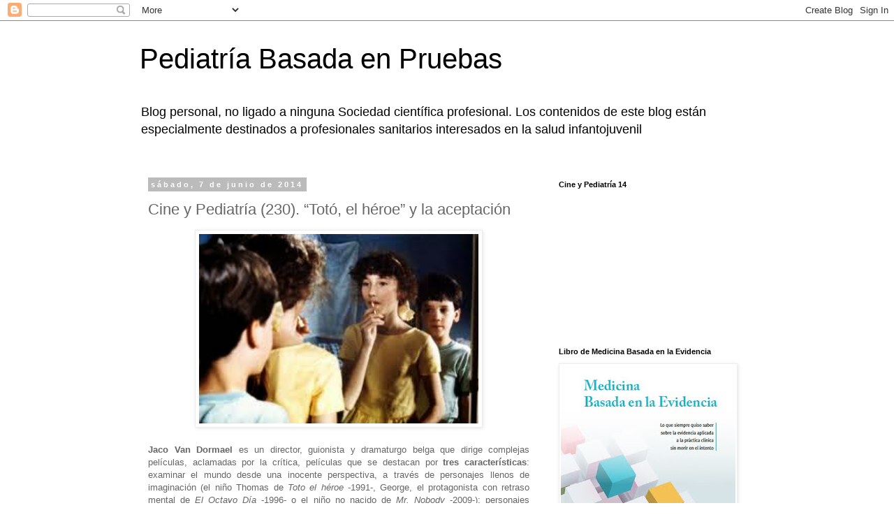

--- FILE ---
content_type: text/html; charset=UTF-8
request_url: https://www.pediatriabasadaenpruebas.com/2014/06/cine-y-pediatria-230-toto-el-heroe-y-la.html?showComment=1402150706210
body_size: 23466
content:
<!DOCTYPE html>
<html class='v2' dir='ltr' lang='es'>
<head>
<link href='https://www.blogger.com/static/v1/widgets/335934321-css_bundle_v2.css' rel='stylesheet' type='text/css'/>
<meta content='width=1100' name='viewport'/>
<meta content='text/html; charset=UTF-8' http-equiv='Content-Type'/>
<meta content='blogger' name='generator'/>
<link href='https://www.pediatriabasadaenpruebas.com/favicon.ico' rel='icon' type='image/x-icon'/>
<link href='https://www.pediatriabasadaenpruebas.com/2014/06/cine-y-pediatria-230-toto-el-heroe-y-la.html' rel='canonical'/>
<link rel="alternate" type="application/atom+xml" title="Pediatría Basada en Pruebas - Atom" href="https://www.pediatriabasadaenpruebas.com/feeds/posts/default" />
<link rel="alternate" type="application/rss+xml" title="Pediatría Basada en Pruebas - RSS" href="https://www.pediatriabasadaenpruebas.com/feeds/posts/default?alt=rss" />
<link rel="service.post" type="application/atom+xml" title="Pediatría Basada en Pruebas - Atom" href="https://www.blogger.com/feeds/2006013258668565869/posts/default" />

<link rel="alternate" type="application/atom+xml" title="Pediatría Basada en Pruebas - Atom" href="https://www.pediatriabasadaenpruebas.com/feeds/3781891264778729333/comments/default" />
<!--Can't find substitution for tag [blog.ieCssRetrofitLinks]-->
<link href='https://blogger.googleusercontent.com/img/b/R29vZ2xl/AVvXsEgoJLIRdua6G2Psk4lZ5c_dXSNHPSd3fe4gTbZhRriGXNtiTmOYkKO1yvlZbzTvjJxne_pfqky2INH5aH80oFuzrCcpMiiArEVRMSM4a_r7D8XYPjmn-n1N8pQ6j-LV7wPSWqHrIsPrbFs/s400/Tot%C3%B3,+el+h%C3%A9roe.jpg' rel='image_src'/>
<meta content='https://www.pediatriabasadaenpruebas.com/2014/06/cine-y-pediatria-230-toto-el-heroe-y-la.html' property='og:url'/>
<meta content='Cine y Pediatría (230). “Totó, el héroe” y la aceptación' property='og:title'/>
<meta content='    Jaco Van Dormael es un director, guionista y dramaturgo belga que dirige complejas películas, aclamadas por la crítica, películas que se...' property='og:description'/>
<meta content='https://blogger.googleusercontent.com/img/b/R29vZ2xl/AVvXsEgoJLIRdua6G2Psk4lZ5c_dXSNHPSd3fe4gTbZhRriGXNtiTmOYkKO1yvlZbzTvjJxne_pfqky2INH5aH80oFuzrCcpMiiArEVRMSM4a_r7D8XYPjmn-n1N8pQ6j-LV7wPSWqHrIsPrbFs/w1200-h630-p-k-no-nu/Tot%C3%B3,+el+h%C3%A9roe.jpg' property='og:image'/>
<title>Pediatría Basada en Pruebas: Cine y Pediatría (230). &#8220;Totó, el héroe&#8221; y la aceptación</title>
<style id='page-skin-1' type='text/css'><!--
/*
-----------------------------------------------
Blogger Template Style
Name:     Simple
Designer: Blogger
URL:      www.blogger.com
----------------------------------------------- */
/* Content
----------------------------------------------- */
body {
font: normal normal 12px 'Trebuchet MS', Trebuchet, Verdana, sans-serif;
color: #666666;
background: #ffffff none repeat scroll top left;
padding: 0 0 0 0;
}
html body .region-inner {
min-width: 0;
max-width: 100%;
width: auto;
}
h2 {
font-size: 22px;
}
a:link {
text-decoration:none;
color: #2288bb;
}
a:visited {
text-decoration:none;
color: #888888;
}
a:hover {
text-decoration:underline;
color: #33aaff;
}
.body-fauxcolumn-outer .fauxcolumn-inner {
background: transparent none repeat scroll top left;
_background-image: none;
}
.body-fauxcolumn-outer .cap-top {
position: absolute;
z-index: 1;
height: 400px;
width: 100%;
}
.body-fauxcolumn-outer .cap-top .cap-left {
width: 100%;
background: transparent none repeat-x scroll top left;
_background-image: none;
}
.content-outer {
-moz-box-shadow: 0 0 0 rgba(0, 0, 0, .15);
-webkit-box-shadow: 0 0 0 rgba(0, 0, 0, .15);
-goog-ms-box-shadow: 0 0 0 #333333;
box-shadow: 0 0 0 rgba(0, 0, 0, .15);
margin-bottom: 1px;
}
.content-inner {
padding: 10px 40px;
}
.content-inner {
background-color: #ffffff;
}
/* Header
----------------------------------------------- */
.header-outer {
background: transparent none repeat-x scroll 0 -400px;
_background-image: none;
}
.Header h1 {
font: normal normal 40px 'Trebuchet MS',Trebuchet,Verdana,sans-serif;
color: #000000;
text-shadow: 0 0 0 rgba(0, 0, 0, .2);
}
.Header h1 a {
color: #000000;
}
.Header .description {
font-size: 18px;
color: #000000;
}
.header-inner .Header .titlewrapper {
padding: 22px 0;
}
.header-inner .Header .descriptionwrapper {
padding: 0 0;
}
/* Tabs
----------------------------------------------- */
.tabs-inner .section:first-child {
border-top: 0 solid #dddddd;
}
.tabs-inner .section:first-child ul {
margin-top: -1px;
border-top: 1px solid #dddddd;
border-left: 1px solid #dddddd;
border-right: 1px solid #dddddd;
}
.tabs-inner .widget ul {
background: transparent none repeat-x scroll 0 -800px;
_background-image: none;
border-bottom: 1px solid #dddddd;
margin-top: 0;
margin-left: -30px;
margin-right: -30px;
}
.tabs-inner .widget li a {
display: inline-block;
padding: .6em 1em;
font: normal normal 12px 'Trebuchet MS', Trebuchet, Verdana, sans-serif;
color: #000000;
border-left: 1px solid #ffffff;
border-right: 1px solid #dddddd;
}
.tabs-inner .widget li:first-child a {
border-left: none;
}
.tabs-inner .widget li.selected a, .tabs-inner .widget li a:hover {
color: #000000;
background-color: #eeeeee;
text-decoration: none;
}
/* Columns
----------------------------------------------- */
.main-outer {
border-top: 0 solid transparent;
}
.fauxcolumn-left-outer .fauxcolumn-inner {
border-right: 1px solid transparent;
}
.fauxcolumn-right-outer .fauxcolumn-inner {
border-left: 1px solid transparent;
}
/* Headings
----------------------------------------------- */
div.widget > h2,
div.widget h2.title {
margin: 0 0 1em 0;
font: normal bold 11px 'Trebuchet MS',Trebuchet,Verdana,sans-serif;
color: #000000;
}
/* Widgets
----------------------------------------------- */
.widget .zippy {
color: #999999;
text-shadow: 2px 2px 1px rgba(0, 0, 0, .1);
}
.widget .popular-posts ul {
list-style: none;
}
/* Posts
----------------------------------------------- */
h2.date-header {
font: normal bold 11px Arial, Tahoma, Helvetica, FreeSans, sans-serif;
}
.date-header span {
background-color: #bbbbbb;
color: #ffffff;
padding: 0.4em;
letter-spacing: 3px;
margin: inherit;
}
.main-inner {
padding-top: 35px;
padding-bottom: 65px;
}
.main-inner .column-center-inner {
padding: 0 0;
}
.main-inner .column-center-inner .section {
margin: 0 1em;
}
.post {
margin: 0 0 45px 0;
}
h3.post-title, .comments h4 {
font: normal normal 22px 'Trebuchet MS',Trebuchet,Verdana,sans-serif;
margin: .75em 0 0;
}
.post-body {
font-size: 110%;
line-height: 1.4;
position: relative;
}
.post-body img, .post-body .tr-caption-container, .Profile img, .Image img,
.BlogList .item-thumbnail img {
padding: 2px;
background: #ffffff;
border: 1px solid #eeeeee;
-moz-box-shadow: 1px 1px 5px rgba(0, 0, 0, .1);
-webkit-box-shadow: 1px 1px 5px rgba(0, 0, 0, .1);
box-shadow: 1px 1px 5px rgba(0, 0, 0, .1);
}
.post-body img, .post-body .tr-caption-container {
padding: 5px;
}
.post-body .tr-caption-container {
color: #666666;
}
.post-body .tr-caption-container img {
padding: 0;
background: transparent;
border: none;
-moz-box-shadow: 0 0 0 rgba(0, 0, 0, .1);
-webkit-box-shadow: 0 0 0 rgba(0, 0, 0, .1);
box-shadow: 0 0 0 rgba(0, 0, 0, .1);
}
.post-header {
margin: 0 0 1.5em;
line-height: 1.6;
font-size: 90%;
}
.post-footer {
margin: 20px -2px 0;
padding: 5px 10px;
color: #666666;
background-color: #eeeeee;
border-bottom: 1px solid #eeeeee;
line-height: 1.6;
font-size: 90%;
}
#comments .comment-author {
padding-top: 1.5em;
border-top: 1px solid transparent;
background-position: 0 1.5em;
}
#comments .comment-author:first-child {
padding-top: 0;
border-top: none;
}
.avatar-image-container {
margin: .2em 0 0;
}
#comments .avatar-image-container img {
border: 1px solid #eeeeee;
}
/* Comments
----------------------------------------------- */
.comments .comments-content .icon.blog-author {
background-repeat: no-repeat;
background-image: url([data-uri]);
}
.comments .comments-content .loadmore a {
border-top: 1px solid #999999;
border-bottom: 1px solid #999999;
}
.comments .comment-thread.inline-thread {
background-color: #eeeeee;
}
.comments .continue {
border-top: 2px solid #999999;
}
/* Accents
---------------------------------------------- */
.section-columns td.columns-cell {
border-left: 1px solid transparent;
}
.blog-pager {
background: transparent url(//www.blogblog.com/1kt/simple/paging_dot.png) repeat-x scroll top center;
}
.blog-pager-older-link, .home-link,
.blog-pager-newer-link {
background-color: #ffffff;
padding: 5px;
}
.footer-outer {
border-top: 1px dashed #bbbbbb;
}
/* Mobile
----------------------------------------------- */
body.mobile  {
background-size: auto;
}
.mobile .body-fauxcolumn-outer {
background: transparent none repeat scroll top left;
}
.mobile .body-fauxcolumn-outer .cap-top {
background-size: 100% auto;
}
.mobile .content-outer {
-webkit-box-shadow: 0 0 3px rgba(0, 0, 0, .15);
box-shadow: 0 0 3px rgba(0, 0, 0, .15);
}
.mobile .tabs-inner .widget ul {
margin-left: 0;
margin-right: 0;
}
.mobile .post {
margin: 0;
}
.mobile .main-inner .column-center-inner .section {
margin: 0;
}
.mobile .date-header span {
padding: 0.1em 10px;
margin: 0 -10px;
}
.mobile h3.post-title {
margin: 0;
}
.mobile .blog-pager {
background: transparent none no-repeat scroll top center;
}
.mobile .footer-outer {
border-top: none;
}
.mobile .main-inner, .mobile .footer-inner {
background-color: #ffffff;
}
.mobile-index-contents {
color: #666666;
}
.mobile-link-button {
background-color: #2288bb;
}
.mobile-link-button a:link, .mobile-link-button a:visited {
color: #ffffff;
}
.mobile .tabs-inner .section:first-child {
border-top: none;
}
.mobile .tabs-inner .PageList .widget-content {
background-color: #eeeeee;
color: #000000;
border-top: 1px solid #dddddd;
border-bottom: 1px solid #dddddd;
}
.mobile .tabs-inner .PageList .widget-content .pagelist-arrow {
border-left: 1px solid #dddddd;
}

--></style>
<style id='template-skin-1' type='text/css'><!--
body {
min-width: 960px;
}
.content-outer, .content-fauxcolumn-outer, .region-inner {
min-width: 960px;
max-width: 960px;
_width: 960px;
}
.main-inner .columns {
padding-left: 0;
padding-right: 310px;
}
.main-inner .fauxcolumn-center-outer {
left: 0;
right: 310px;
/* IE6 does not respect left and right together */
_width: expression(this.parentNode.offsetWidth -
parseInt("0") -
parseInt("310px") + 'px');
}
.main-inner .fauxcolumn-left-outer {
width: 0;
}
.main-inner .fauxcolumn-right-outer {
width: 310px;
}
.main-inner .column-left-outer {
width: 0;
right: 100%;
margin-left: -0;
}
.main-inner .column-right-outer {
width: 310px;
margin-right: -310px;
}
#layout {
min-width: 0;
}
#layout .content-outer {
min-width: 0;
width: 800px;
}
#layout .region-inner {
min-width: 0;
width: auto;
}
body#layout div.add_widget {
padding: 8px;
}
body#layout div.add_widget a {
margin-left: 32px;
}
--></style>
<script type='text/javascript'>
        (function(i,s,o,g,r,a,m){i['GoogleAnalyticsObject']=r;i[r]=i[r]||function(){
        (i[r].q=i[r].q||[]).push(arguments)},i[r].l=1*new Date();a=s.createElement(o),
        m=s.getElementsByTagName(o)[0];a.async=1;a.src=g;m.parentNode.insertBefore(a,m)
        })(window,document,'script','https://www.google-analytics.com/analytics.js','ga');
        ga('create', 'UA-6848218-1', 'auto', 'blogger');
        ga('blogger.send', 'pageview');
      </script>
<link href='https://www.blogger.com/dyn-css/authorization.css?targetBlogID=2006013258668565869&amp;zx=145cbb49-9461-4515-b773-2c5a380cca52' media='none' onload='if(media!=&#39;all&#39;)media=&#39;all&#39;' rel='stylesheet'/><noscript><link href='https://www.blogger.com/dyn-css/authorization.css?targetBlogID=2006013258668565869&amp;zx=145cbb49-9461-4515-b773-2c5a380cca52' rel='stylesheet'/></noscript>
<meta name='google-adsense-platform-account' content='ca-host-pub-1556223355139109'/>
<meta name='google-adsense-platform-domain' content='blogspot.com'/>

</head>
<body class='loading variant-simplysimple'>
<div class='navbar section' id='navbar' name='Barra de navegación'><div class='widget Navbar' data-version='1' id='Navbar1'><script type="text/javascript">
    function setAttributeOnload(object, attribute, val) {
      if(window.addEventListener) {
        window.addEventListener('load',
          function(){ object[attribute] = val; }, false);
      } else {
        window.attachEvent('onload', function(){ object[attribute] = val; });
      }
    }
  </script>
<div id="navbar-iframe-container"></div>
<script type="text/javascript" src="https://apis.google.com/js/platform.js"></script>
<script type="text/javascript">
      gapi.load("gapi.iframes:gapi.iframes.style.bubble", function() {
        if (gapi.iframes && gapi.iframes.getContext) {
          gapi.iframes.getContext().openChild({
              url: 'https://www.blogger.com/navbar/2006013258668565869?po\x3d3781891264778729333\x26origin\x3dhttps://www.pediatriabasadaenpruebas.com',
              where: document.getElementById("navbar-iframe-container"),
              id: "navbar-iframe"
          });
        }
      });
    </script><script type="text/javascript">
(function() {
var script = document.createElement('script');
script.type = 'text/javascript';
script.src = '//pagead2.googlesyndication.com/pagead/js/google_top_exp.js';
var head = document.getElementsByTagName('head')[0];
if (head) {
head.appendChild(script);
}})();
</script>
</div></div>
<div class='body-fauxcolumns'>
<div class='fauxcolumn-outer body-fauxcolumn-outer'>
<div class='cap-top'>
<div class='cap-left'></div>
<div class='cap-right'></div>
</div>
<div class='fauxborder-left'>
<div class='fauxborder-right'></div>
<div class='fauxcolumn-inner'>
</div>
</div>
<div class='cap-bottom'>
<div class='cap-left'></div>
<div class='cap-right'></div>
</div>
</div>
</div>
<div class='content'>
<div class='content-fauxcolumns'>
<div class='fauxcolumn-outer content-fauxcolumn-outer'>
<div class='cap-top'>
<div class='cap-left'></div>
<div class='cap-right'></div>
</div>
<div class='fauxborder-left'>
<div class='fauxborder-right'></div>
<div class='fauxcolumn-inner'>
</div>
</div>
<div class='cap-bottom'>
<div class='cap-left'></div>
<div class='cap-right'></div>
</div>
</div>
</div>
<div class='content-outer'>
<div class='content-cap-top cap-top'>
<div class='cap-left'></div>
<div class='cap-right'></div>
</div>
<div class='fauxborder-left content-fauxborder-left'>
<div class='fauxborder-right content-fauxborder-right'></div>
<div class='content-inner'>
<header>
<div class='header-outer'>
<div class='header-cap-top cap-top'>
<div class='cap-left'></div>
<div class='cap-right'></div>
</div>
<div class='fauxborder-left header-fauxborder-left'>
<div class='fauxborder-right header-fauxborder-right'></div>
<div class='region-inner header-inner'>
<div class='header section' id='header' name='Cabecera'><div class='widget Header' data-version='1' id='Header1'>
<div id='header-inner'>
<div class='titlewrapper'>
<h1 class='title'>
<a href='https://www.pediatriabasadaenpruebas.com/'>
Pediatría Basada en Pruebas
</a>
</h1>
</div>
<div class='descriptionwrapper'>
<p class='description'><span>Blog personal, no ligado a ninguna Sociedad científica profesional. Los contenidos de este blog están especialmente destinados a profesionales sanitarios interesados en la salud infantojuvenil</span></p>
</div>
</div>
</div></div>
</div>
</div>
<div class='header-cap-bottom cap-bottom'>
<div class='cap-left'></div>
<div class='cap-right'></div>
</div>
</div>
</header>
<div class='tabs-outer'>
<div class='tabs-cap-top cap-top'>
<div class='cap-left'></div>
<div class='cap-right'></div>
</div>
<div class='fauxborder-left tabs-fauxborder-left'>
<div class='fauxborder-right tabs-fauxborder-right'></div>
<div class='region-inner tabs-inner'>
<div class='tabs no-items section' id='crosscol' name='Multicolumnas'></div>
<div class='tabs no-items section' id='crosscol-overflow' name='Cross-Column 2'></div>
</div>
</div>
<div class='tabs-cap-bottom cap-bottom'>
<div class='cap-left'></div>
<div class='cap-right'></div>
</div>
</div>
<div class='main-outer'>
<div class='main-cap-top cap-top'>
<div class='cap-left'></div>
<div class='cap-right'></div>
</div>
<div class='fauxborder-left main-fauxborder-left'>
<div class='fauxborder-right main-fauxborder-right'></div>
<div class='region-inner main-inner'>
<div class='columns fauxcolumns'>
<div class='fauxcolumn-outer fauxcolumn-center-outer'>
<div class='cap-top'>
<div class='cap-left'></div>
<div class='cap-right'></div>
</div>
<div class='fauxborder-left'>
<div class='fauxborder-right'></div>
<div class='fauxcolumn-inner'>
</div>
</div>
<div class='cap-bottom'>
<div class='cap-left'></div>
<div class='cap-right'></div>
</div>
</div>
<div class='fauxcolumn-outer fauxcolumn-left-outer'>
<div class='cap-top'>
<div class='cap-left'></div>
<div class='cap-right'></div>
</div>
<div class='fauxborder-left'>
<div class='fauxborder-right'></div>
<div class='fauxcolumn-inner'>
</div>
</div>
<div class='cap-bottom'>
<div class='cap-left'></div>
<div class='cap-right'></div>
</div>
</div>
<div class='fauxcolumn-outer fauxcolumn-right-outer'>
<div class='cap-top'>
<div class='cap-left'></div>
<div class='cap-right'></div>
</div>
<div class='fauxborder-left'>
<div class='fauxborder-right'></div>
<div class='fauxcolumn-inner'>
</div>
</div>
<div class='cap-bottom'>
<div class='cap-left'></div>
<div class='cap-right'></div>
</div>
</div>
<!-- corrects IE6 width calculation -->
<div class='columns-inner'>
<div class='column-center-outer'>
<div class='column-center-inner'>
<div class='main section' id='main' name='Principal'><div class='widget Blog' data-version='1' id='Blog1'>
<div class='blog-posts hfeed'>

          <div class="date-outer">
        
<h2 class='date-header'><span>sábado, 7 de junio de 2014</span></h2>

          <div class="date-posts">
        
<div class='post-outer'>
<div class='post hentry uncustomized-post-template' itemprop='blogPost' itemscope='itemscope' itemtype='http://schema.org/BlogPosting'>
<meta content='https://blogger.googleusercontent.com/img/b/R29vZ2xl/AVvXsEgoJLIRdua6G2Psk4lZ5c_dXSNHPSd3fe4gTbZhRriGXNtiTmOYkKO1yvlZbzTvjJxne_pfqky2INH5aH80oFuzrCcpMiiArEVRMSM4a_r7D8XYPjmn-n1N8pQ6j-LV7wPSWqHrIsPrbFs/s400/Tot%C3%B3,+el+h%C3%A9roe.jpg' itemprop='image_url'/>
<meta content='2006013258668565869' itemprop='blogId'/>
<meta content='3781891264778729333' itemprop='postId'/>
<a name='3781891264778729333'></a>
<h3 class='post-title entry-title' itemprop='name'>
Cine y Pediatría (230). &#8220;Totó, el héroe&#8221; y la aceptación
</h3>
<div class='post-header'>
<div class='post-header-line-1'></div>
</div>
<div class='post-body entry-content' id='post-body-3781891264778729333' itemprop='description articleBody'>
<div class="separator" style="clear: both; text-align: center;">
<a href="https://blogger.googleusercontent.com/img/b/R29vZ2xl/AVvXsEgoJLIRdua6G2Psk4lZ5c_dXSNHPSd3fe4gTbZhRriGXNtiTmOYkKO1yvlZbzTvjJxne_pfqky2INH5aH80oFuzrCcpMiiArEVRMSM4a_r7D8XYPjmn-n1N8pQ6j-LV7wPSWqHrIsPrbFs/s1600/Tot%C3%B3,+el+h%C3%A9roe.jpg" imageanchor="1" style="margin-left: 1em; margin-right: 1em;"><img border="0" height="271" src="https://blogger.googleusercontent.com/img/b/R29vZ2xl/AVvXsEgoJLIRdua6G2Psk4lZ5c_dXSNHPSd3fe4gTbZhRriGXNtiTmOYkKO1yvlZbzTvjJxne_pfqky2INH5aH80oFuzrCcpMiiArEVRMSM4a_r7D8XYPjmn-n1N8pQ6j-LV7wPSWqHrIsPrbFs/s400/Tot%C3%B3,+el+h%C3%A9roe.jpg" width="400" /></a></div>
<br />
<div style="text-align: justify;">
<b>Jaco Van Dormael </b>es un director, guionista y dramaturgo belga que dirige complejas películas, aclamadas por la crítica, películas que se destacan por <b>tres características</b>: examinar el mundo desde una inocente perspectiva, a través de personajes llenos de imaginación (el niño Thomas de <i>Toto el héroe</i> -1991-, George, el protagonista con retraso mental de <i>El Octavo Día</i> -1996- o el niño no nacido de <i>Mr. Nobody</i> -2009-); personajes marcados por el signo de la orfandad; y, especialmente, por su representación respetuosa y comprensiva de las personas con discapacidad, tanto mental como física.&nbsp;</div>
<div style="text-align: justify;">
<br /></div>
<div style="text-align: justify;">
Y es así como en 1991 Jaco Van Dormael dirigió la película que le dio a conocer y que se convertiría en el mayor éxito de su carrera (<i><b>Totó, el héroe</b></i>), proporcionándole el Premio de la Juventud del Festival de Cannes y otros numerosos galardones, como tres premios Félix del cine Europeo y un César francés a la mejor película extranjera. El director afirma que la génesis de este proyecto estuvo contenida en unas palabras del poeta francés Arthur Rimbaud: <i>&#8220;Llegamos a ser lo que pensamos que nunca deberíamos ser, y lo que pensamos que nunca deberíamos hacer&#8221;</i>.&nbsp;</div>
<div style="text-align: justify;">
<br /></div>
<div style="text-align: justify;">
Totó el Héroe es una <b>película sobre el desencanto</b>, el de un hombre, Thomas Van Hasebroeck (Michel Bouquet de anciano, Jo De Backer de adulto y Thomas Godet de niño), que ya instalado en la tercera edad, rememora sus años de juventud y se da cuenta de que la única sensación que permanece intacta en su vida es la de odio, que se ha ido haciendo cada vez más fuerte con el tiempo hasta convertirse en una obsesión. Y todo porque Thomas cree que en el hospital donde nació, durante un incendio, fue intercambiado con otro niño, Alfred (Peter Böhlke de anciano, Didier Ferney de adulto y Hugo Harold Harrison de niño), y que éste le habría arrebatado la que hubiera sido su vida; una vida de privilegios, confortable, llena de comodidades, que le fue usurpada sin que nadie se diera cuenta. Sin embargo, todos esos delirios de infancia, que no hubieran consistido en otra cosa que &#8220;en envidiar la vida del vecino rico que tenía todos los juguetes a los que él no tenía acceso&#8221;, terminan derivando en una pérdida progresiva de la perspectiva: y es así como Thomas le echará a Alfred la culpa de todas las desgracias que, a partir de ese momento, ocurran en su vida.&nbsp;</div>
<div style="text-align: justify;">
<br /></div>
<div style="text-align: justify;">
Por eso la película empieza con un disparo y una expresión de odio: <i>&#8220;Te mataré&#8221;</i>. Y comienza como lo hiciera todo un clásico: <i>El crepúsculo de los dioses</i> (Billy Wilder, 1950), pero aquí no es William Holden el cadáver que nos hace un flash back de su vida, sino el propio Thomas, cuyo cuerpo tumbado yace en una fuente y nos retrotrae hasta su infancia, cuando Thomas tiene ocho años y está convencido de que al nacer fue confundido con su vecino Alfred. Como consecuencia de ello, está viviendo la vida de Alfred, y éste la suya. Porque Thomas, pese a que tiene una hermosa familia, con sus afectuosos padres y dos hermanos (su hermana mayor Alice, de la que se encuentra secretamente enamorado y con la que comparte todo un imaginario infantil, y su hermano pequeño Célestin &#8211;interpretado por el genial Pascal Duquenne, el mismo que luego interpretaría <i>El Octavo Día</i>-, afecto de síndrome de Down, y al que cuidará toda la vida), no está feliz con lo que le ha tocado vivir. Los demás chicos lo ridiculizan (y le llaman &#8220;Van Sopa de Pollo&#8221;) y él se encerrará en su mundo, donde será el protagonista de sus propias aventuras, donde será el héroe. Y así se crea una vida paralela en el que él es un agente secreto, Totó el Héroe, encargado de proteger a sus seres queridos frente las hordas de sicarios capitaneados por el padre de Alfred.&nbsp;</div>
<div style="text-align: justify;">
<br /></div>
<div style="text-align: justify;">
<b>Los recuerdos se dividen en tres bloques temporales: su infancia, su madurez y su vejez actual. </b>Estas etapas de la vida de Thomas están marcadas por objetivos idénticos: los deseos de venganza hacia su vecino Alfred y la búsqueda del amor que sentía hacia su hermana desaparecida.</div>
<div style="text-align: justify;">
<br /></div>
<div style="text-align: justify;">
<b>Durante la infancia</b>, al pequeño Thomas todavía le queda transitar por la larga cadena de acontecimientos trágicos que trufarían su infancia, marcándola para siempre, acontecimientos que incrementan su odio a Alfred y a su familia, a quienes hace culpables: el primero es la muerte de su padre en un accidente de avión y, posteriormente, la muerte de Alice en un incendio. Este será el hecho que fracturará la infancia de Thomas para siempre y, a partir de ese momento engarzamos con un Thomas adulto, un hombre gris y anodino que permanece anclado en el recuerdo de su hermana muerta, un Thomas que se pregunta sin cesar de dónde viene y adónde va, obsesionado por su destino, acaba por no vivirlo, porque se pregunta tantas veces quién debe ser, que no se atreve a ser nadie.&nbsp;</div>
<div style="text-align: justify;">
<b>Durante la madurez</b>, &nbsp;el Thomas adulto se mueve por inercia, dejándose llevar por las circunstancias y no tomando partido por nada. Se compadece a sí mismo, pero lo que le ocurre en realidad es que es incapaz de tomar las riendas de su destino. Para él, la vida no tiene sentido y no va hacia ninguna parte. Sólo es un héroe en sus fantasías, porque en su existencia cotidiana no tiene la valentía ni siquiera de intentar ser feliz, porque está encerrando en ese odio malsano que poco a poco va pudriendo su espíritu. Y es entonces cuando cree ver a un fantasma, al fantasma de Alice, convertida ahora en una joven de su edad, Evelyne, de la que se enamora, quien le ofrece su amor y él no sabe qué hacer con él.&nbsp;</div>
<div style="text-align: justify;">
<b>Durante su vejez</b>, el Thomas anciano se pregunta si no habrá desperdiciado su vida. Y por eso intenta recuperar los sueños infantiles y se lanza en busca de Alfred para dar algo de sentido a su existencia. Y, por ello, es asesinado en lugar de Alfred, y así toma de una vez por todas lo que éste le había arrebatado por derecho: su vida.&nbsp;</div>
<div style="text-align: justify;">
<br /></div>
<div style="text-align: justify;">
Y es así como lo que vemos en pantalla no es más que la visión distorsionada de un ser que ha perdido la noción de la realidad y vive en un universo paralelo donde todo se confunde: el pasado, el presente y las imaginaciones. Tenemos <b>un Thomas escindido en cuatro personajes:</b> el niño, el adulto, el anciano y el héroe, pero en ninguno encontramos los rasgos de un ser de carne y hueso. La figura de Thomas es casi una abstracción que trasciende cualquier plano de la realidad, quizás porque la voz en off que se encuentra narrando la historia pertenece a la de un muerto. Porque una de las virtudes más originales de Totó, el héroe es que <b>la linealidad de la narración es mecánicamente deconstruida y recompuesta</b> por el director a través de los recuerdos y la memoria, visualizados mediante flash backs de carácter episódico, tratados con maestría para que el rompecabezas tenga algún sentido y no caiga en la más absoluta incoherencia. Van Dormael no sólo lo consigue, sino que es capaz de articular un fascinante e hipnótico paisaje que, a pesar de su fragmentación, se encuentra dotado de una inusitada unidad.&nbsp;</div>
<div style="text-align: justify;">
<br /></div>
<div style="text-align: justify;">
<b>Y esa es la belleza de esta fábula</b>, apoyada en la tradición surrealista belga, de la que André Delvaux sería el más ilustre representante. Una <b>fábula surrealista de atmósfera densa</b>, de naturaleza casi esquizoide y en el que late una insana locura procedente de las torturas psicológicas introspectivas y retrospectivas de un personaje enfermo e infeliz que antes de morir necesita reconciliarse consigo mismo y aceptar su propia identidad.&nbsp;</div>
<div style="text-align: justify;">
<br /></div>
<div style="text-align: justify;">
Porque es vital la aceptación de nuestra condición y la capacidad de cada uno para vivir de acuerdo con sus principios. Y es así como Thomas no pudo cumplir con estas máximas de la vida y no pudo disfrutar de las cosas buenas que tuvo a su alrededor. <b>Porque aceptarse a uno mismo y aceptar la vida, es el primer paso del camino a la felicidad.</b> Un gran mensaje que agradezco a dos amigas que me aconsejaron esta película, dos amigas relacionadas con el mundo de la bióetica: Beatriz Ogando (médico de familia) y Carmen Martínez (pediatra).&nbsp;</div>
<div style="text-align: justify;">
<br /></div>
<div style="text-align: justify;">
Y cuando uno ve esta escena de la canción &#8220;Boum&#8221; a uno le viene a la memoria otra película onírica como fue <i>Amélie </i>(Jean-Pierre Jeunet, 2001), que, a buen seguro, bebió de los sueños (y de las pesadillas) de este pequeño héroe llamado Totó.<br />
<br /></div>
<div style="text-align: justify;">
<iframe allowfullscreen="" frameborder="0" height="315" src="//www.youtube.com/embed/0G8jZKqrwyk" width="420"></iframe></div>
<div style='clear: both;'></div>
</div>
<div class='post-footer'>
<div class='post-footer-line post-footer-line-1'>
<span class='post-author vcard'>
Publicado por
<span class='fn' itemprop='author' itemscope='itemscope' itemtype='http://schema.org/Person'>
<meta content='https://www.blogger.com/profile/06276972745592098213' itemprop='url'/>
<a class='g-profile' href='https://www.blogger.com/profile/06276972745592098213' rel='author' title='author profile'>
<span itemprop='name'>Javier González de Dios</span>
</a>
</span>
</span>
<span class='post-timestamp'>
en
<meta content='https://www.pediatriabasadaenpruebas.com/2014/06/cine-y-pediatria-230-toto-el-heroe-y-la.html' itemprop='url'/>
<a class='timestamp-link' href='https://www.pediatriabasadaenpruebas.com/2014/06/cine-y-pediatria-230-toto-el-heroe-y-la.html' rel='bookmark' title='permanent link'><abbr class='published' itemprop='datePublished' title='2014-06-07T06:30:00+02:00'>6:30</abbr></a>
</span>
<span class='post-comment-link'>
</span>
<span class='post-icons'>
<span class='item-action'>
<a href='https://www.blogger.com/email-post/2006013258668565869/3781891264778729333' title='Enviar entrada por correo electrónico'>
<img alt='' class='icon-action' height='13' src='https://resources.blogblog.com/img/icon18_email.gif' width='18'/>
</a>
</span>
<span class='item-control blog-admin pid-402739728'>
<a href='https://www.blogger.com/post-edit.g?blogID=2006013258668565869&postID=3781891264778729333&from=pencil' title='Editar entrada'>
<img alt='' class='icon-action' height='18' src='https://resources.blogblog.com/img/icon18_edit_allbkg.gif' width='18'/>
</a>
</span>
</span>
<div class='post-share-buttons goog-inline-block'>
<a class='goog-inline-block share-button sb-email' href='https://www.blogger.com/share-post.g?blogID=2006013258668565869&postID=3781891264778729333&target=email' target='_blank' title='Enviar por correo electrónico'><span class='share-button-link-text'>Enviar por correo electrónico</span></a><a class='goog-inline-block share-button sb-blog' href='https://www.blogger.com/share-post.g?blogID=2006013258668565869&postID=3781891264778729333&target=blog' onclick='window.open(this.href, "_blank", "height=270,width=475"); return false;' target='_blank' title='Escribe un blog'><span class='share-button-link-text'>Escribe un blog</span></a><a class='goog-inline-block share-button sb-twitter' href='https://www.blogger.com/share-post.g?blogID=2006013258668565869&postID=3781891264778729333&target=twitter' target='_blank' title='Compartir en X'><span class='share-button-link-text'>Compartir en X</span></a><a class='goog-inline-block share-button sb-facebook' href='https://www.blogger.com/share-post.g?blogID=2006013258668565869&postID=3781891264778729333&target=facebook' onclick='window.open(this.href, "_blank", "height=430,width=640"); return false;' target='_blank' title='Compartir con Facebook'><span class='share-button-link-text'>Compartir con Facebook</span></a><a class='goog-inline-block share-button sb-pinterest' href='https://www.blogger.com/share-post.g?blogID=2006013258668565869&postID=3781891264778729333&target=pinterest' target='_blank' title='Compartir en Pinterest'><span class='share-button-link-text'>Compartir en Pinterest</span></a>
</div>
</div>
<div class='post-footer-line post-footer-line-2'>
<span class='post-labels'>
Etiquetas:
<a href='https://www.pediatriabasadaenpruebas.com/search/label/aceptaci%C3%B3n' rel='tag'>aceptación</a>,
<a href='https://www.pediatriabasadaenpruebas.com/search/label/cine' rel='tag'>cine</a>,
<a href='https://www.pediatriabasadaenpruebas.com/search/label/familia' rel='tag'>familia</a>,
<a href='https://www.pediatriabasadaenpruebas.com/search/label/felicidad' rel='tag'>felicidad</a>,
<a href='https://www.pediatriabasadaenpruebas.com/search/label/odio' rel='tag'>odio</a>,
<a href='https://www.pediatriabasadaenpruebas.com/search/label/pediatr%C3%ADa' rel='tag'>pediatría</a>,
<a href='https://www.pediatriabasadaenpruebas.com/search/label/rencor' rel='tag'>rencor</a>
</span>
</div>
<div class='post-footer-line post-footer-line-3'>
<span class='post-location'>
</span>
</div>
</div>
</div>
<div class='comments' id='comments'>
<a name='comments'></a>
<h4>3 comentarios:</h4>
<div id='Blog1_comments-block-wrapper'>
<dl class='avatar-comment-indent' id='comments-block'>
<dt class='comment-author ' id='c2079394704524550862'>
<a name='c2079394704524550862'></a>
<div class="avatar-image-container avatar-stock"><span dir="ltr"><a href="https://www.blogger.com/profile/01257815985386431907" target="" rel="nofollow" onclick="" class="avatar-hovercard" id="av-2079394704524550862-01257815985386431907"><img src="//www.blogger.com/img/blogger_logo_round_35.png" width="35" height="35" alt="" title="Carmen Mart&iacute;nez">

</a></span></div>
<a href='https://www.blogger.com/profile/01257815985386431907' rel='nofollow'>Carmen Martínez</a>
dijo...
</dt>
<dd class='comment-body' id='Blog1_cmt-2079394704524550862'>
<p>
Mejor resumida e interpretada imposible Javier . Es una gran película que se merece un gran crítico!<br />Gracias a ti
</p>
</dd>
<dd class='comment-footer'>
<span class='comment-timestamp'>
<a href='https://www.pediatriabasadaenpruebas.com/2014/06/cine-y-pediatria-230-toto-el-heroe-y-la.html?showComment=1402150706210#c2079394704524550862' title='comment permalink'>
7 de junio de 2014 a las 16:18
</a>
<span class='item-control blog-admin pid-519688885'>
<a class='comment-delete' href='https://www.blogger.com/comment/delete/2006013258668565869/2079394704524550862' title='Eliminar comentario'>
<img src='https://resources.blogblog.com/img/icon_delete13.gif'/>
</a>
</span>
</span>
</dd>
<dt class='comment-author ' id='c9135733676721775319'>
<a name='c9135733676721775319'></a>
<div class="avatar-image-container avatar-stock"><span dir="ltr"><a href="https://www.blogger.com/profile/01257815985386431907" target="" rel="nofollow" onclick="" class="avatar-hovercard" id="av-9135733676721775319-01257815985386431907"><img src="//www.blogger.com/img/blogger_logo_round_35.png" width="35" height="35" alt="" title="Carmen Mart&iacute;nez">

</a></span></div>
<a href='https://www.blogger.com/profile/01257815985386431907' rel='nofollow'>Carmen Martínez</a>
dijo...
</dt>
<dd class='comment-body' id='Blog1_cmt-9135733676721775319'>
<p>
Fantástica película y crítica insuperable. Gracias a ti Javier que destilas tan bien la esencia del cine y lo compartes !<br />Carmen Martínez<br />
</p>
</dd>
<dd class='comment-footer'>
<span class='comment-timestamp'>
<a href='https://www.pediatriabasadaenpruebas.com/2014/06/cine-y-pediatria-230-toto-el-heroe-y-la.html?showComment=1402229634802#c9135733676721775319' title='comment permalink'>
8 de junio de 2014 a las 14:13
</a>
<span class='item-control blog-admin pid-519688885'>
<a class='comment-delete' href='https://www.blogger.com/comment/delete/2006013258668565869/9135733676721775319' title='Eliminar comentario'>
<img src='https://resources.blogblog.com/img/icon_delete13.gif'/>
</a>
</span>
</span>
</dd>
<dt class='comment-author ' id='c3637043073090897482'>
<a name='c3637043073090897482'></a>
<div class="avatar-image-container avatar-stock"><span dir="ltr"><a href="https://www.blogger.com/profile/06636649658998313592" target="" rel="nofollow" onclick="" class="avatar-hovercard" id="av-3637043073090897482-06636649658998313592"><img src="//www.blogger.com/img/blogger_logo_round_35.png" width="35" height="35" alt="" title="Beatriz">

</a></span></div>
<a href='https://www.blogger.com/profile/06636649658998313592' rel='nofollow'>Beatriz</a>
dijo...
</dt>
<dd class='comment-body' id='Blog1_cmt-3637043073090897482'>
<p>
Una bellísima película. La antítesis de una vida con la &quot;presencia y aceptación&quot; que nos propone el mindfulness... otra propuesta para alcanzar la sabiduría<br />Gracias por la crónica (por esta y todas las demás)<br />Un abrazo<br />Beatriz
</p>
</dd>
<dd class='comment-footer'>
<span class='comment-timestamp'>
<a href='https://www.pediatriabasadaenpruebas.com/2014/06/cine-y-pediatria-230-toto-el-heroe-y-la.html?showComment=1402246574501#c3637043073090897482' title='comment permalink'>
8 de junio de 2014 a las 18:56
</a>
<span class='item-control blog-admin pid-208010161'>
<a class='comment-delete' href='https://www.blogger.com/comment/delete/2006013258668565869/3637043073090897482' title='Eliminar comentario'>
<img src='https://resources.blogblog.com/img/icon_delete13.gif'/>
</a>
</span>
</span>
</dd>
</dl>
</div>
<p class='comment-footer'>
<a href='https://www.blogger.com/comment/fullpage/post/2006013258668565869/3781891264778729333' onclick=''>Publicar un comentario</a>
</p>
</div>
</div>

        </div></div>
      
</div>
<div class='blog-pager' id='blog-pager'>
<span id='blog-pager-newer-link'>
<a class='blog-pager-newer-link' href='https://www.pediatriabasadaenpruebas.com/2014/06/impacto-de-la-humanizacion-en-la-salud.html' id='Blog1_blog-pager-newer-link' title='Entrada más reciente'>Entrada más reciente</a>
</span>
<span id='blog-pager-older-link'>
<a class='blog-pager-older-link' href='https://www.pediatriabasadaenpruebas.com/2014/06/guias-de-practica-clinica-pediatricas.html' id='Blog1_blog-pager-older-link' title='Entrada antigua'>Entrada antigua</a>
</span>
<a class='home-link' href='https://www.pediatriabasadaenpruebas.com/'>Inicio</a>
</div>
<div class='clear'></div>
<div class='post-feeds'>
<div class='feed-links'>
Suscribirse a:
<a class='feed-link' href='https://www.pediatriabasadaenpruebas.com/feeds/3781891264778729333/comments/default' target='_blank' type='application/atom+xml'>Enviar comentarios (Atom)</a>
</div>
</div>
</div></div>
</div>
</div>
<div class='column-left-outer'>
<div class='column-left-inner'>
<aside>
</aside>
</div>
</div>
<div class='column-right-outer'>
<div class='column-right-inner'>
<aside>
<div class='sidebar section' id='sidebar-right-1'><div class='widget HTML' data-version='1' id='HTML19'>
<h2 class='title'>Cine y Pediatría 14</h2>
<div class='widget-content'>
<iframe width="300" height="182" src="https://www.youtube.com/embed/sv1IQlEVUPE?si=TeQxs8YesRnn9MmA" title="YouTube video player" frameborder="0" allow="accelerometer; autoplay; clipboard-write; encrypted-media; gyroscope; picture-in-picture; web-share" referrerpolicy="strict-origin-when-cross-origin" allowfullscreen></iframe>
</div>
<div class='clear'></div>
</div><div class='widget Image' data-version='1' id='Image1'>
<h2>Libro de Medicina Basada en la Evidencia</h2>
<div class='widget-content'>
<a href='https://evidenciasenpediatria.es/book/'>
<img alt='Libro de Medicina Basada en la Evidencia' height='351' id='Image1_img' src='https://blogger.googleusercontent.com/img/a/AVvXsEj7VpTprwJcuuTdc4LLvf4lPml93iwI5JLyQbkqjtSWPOtFYywmulD4nd_LECRrh6bIsR3XyQrTqSEv5b5zYVidxIv4DdgSkGJekRspqH3qmhHTH2ih7tBOC1xSgg7wf5RDd8IU62wMz48TXXTXwPGL5wiqM0IhdHzJm9vUAErFfn2XJ3o805fHtUTO1MN4=s351' width='250'/>
</a>
<br/>
<span class='caption'>Libro de Medicina Basada en la Evidencia</span>
</div>
<div class='clear'></div>
</div><div class='widget HTML' data-version='1' id='HTML18'>
<h2 class='title'>Cine y Pediatría 13</h2>
<div class='widget-content'>
<iframe width="300" height="182" src="https://www.youtube.com/embed/TTJ_-nyD7Rk" title="Cine y Pediatría 13 (Dr  Javier González de Dios)." frameborder="0" allow="accelerometer; autoplay; clipboard-write; encrypted-media; gyroscope; picture-in-picture; web-share" referrerpolicy="strict-origin-when-cross-origin" allowfullscreen></iframe>
</div>
<div class='clear'></div>
</div><div class='widget HTML' data-version='1' id='HTML17'>
<h2 class='title'>Cine y Pediatría 12</h2>
<div class='widget-content'>
<iframe width="300" height="182" src="https://www.youtube.com/embed/sSjtGHaMD8s" title="YouTube video player" frameborder="0" allow="accelerometer; autoplay; clipboard-write; encrypted-media; gyroscope; picture-in-picture; web-share" allowfullscreen></iframe>
</div>
<div class='clear'></div>
</div><div class='widget HTML' data-version='1' id='HTML9'>
<h2 class='title'>Cine y Pediatría 11</h2>
<div class='widget-content'>
<iframe width="300" height="182" src="https://www.youtube.com/embed/XkLlqQsQ85Q" title="YouTube video player" frameborder="0" allow="accelerometer; autoplay; clipboard-write; encrypted-media; gyroscope; picture-in-picture" allowfullscreen></iframe>
</div>
<div class='clear'></div>
</div><div class='widget Subscribe' data-version='1' id='Subscribe1'>
<div style='white-space:nowrap'>
<h2 class='title'>Suscribirse a Pediatría Basada en Pruebas</h2>
<div class='widget-content'>
<div class='subscribe-wrapper subscribe-type-POST'>
<div class='subscribe expanded subscribe-type-POST' id='SW_READER_LIST_Subscribe1POST' style='display:none;'>
<div class='top'>
<span class='inner' onclick='return(_SW_toggleReaderList(event, "Subscribe1POST"));'>
<img class='subscribe-dropdown-arrow' src='https://resources.blogblog.com/img/widgets/arrow_dropdown.gif'/>
<img align='absmiddle' alt='' border='0' class='feed-icon' src='https://resources.blogblog.com/img/icon_feed12.png'/>
Entradas
</span>
<div class='feed-reader-links'>
<a class='feed-reader-link' href='https://www.netvibes.com/subscribe.php?url=https%3A%2F%2Fwww.pediatriabasadaenpruebas.com%2Ffeeds%2Fposts%2Fdefault' target='_blank'>
<img src='https://resources.blogblog.com/img/widgets/subscribe-netvibes.png'/>
</a>
<a class='feed-reader-link' href='https://add.my.yahoo.com/content?url=https%3A%2F%2Fwww.pediatriabasadaenpruebas.com%2Ffeeds%2Fposts%2Fdefault' target='_blank'>
<img src='https://resources.blogblog.com/img/widgets/subscribe-yahoo.png'/>
</a>
<a class='feed-reader-link' href='https://www.pediatriabasadaenpruebas.com/feeds/posts/default' target='_blank'>
<img align='absmiddle' class='feed-icon' src='https://resources.blogblog.com/img/icon_feed12.png'/>
                  Atom
                </a>
</div>
</div>
<div class='bottom'></div>
</div>
<div class='subscribe' id='SW_READER_LIST_CLOSED_Subscribe1POST' onclick='return(_SW_toggleReaderList(event, "Subscribe1POST"));'>
<div class='top'>
<span class='inner'>
<img class='subscribe-dropdown-arrow' src='https://resources.blogblog.com/img/widgets/arrow_dropdown.gif'/>
<span onclick='return(_SW_toggleReaderList(event, "Subscribe1POST"));'>
<img align='absmiddle' alt='' border='0' class='feed-icon' src='https://resources.blogblog.com/img/icon_feed12.png'/>
Entradas
</span>
</span>
</div>
<div class='bottom'></div>
</div>
</div>
<div class='subscribe-wrapper subscribe-type-PER_POST'>
<div class='subscribe expanded subscribe-type-PER_POST' id='SW_READER_LIST_Subscribe1PER_POST' style='display:none;'>
<div class='top'>
<span class='inner' onclick='return(_SW_toggleReaderList(event, "Subscribe1PER_POST"));'>
<img class='subscribe-dropdown-arrow' src='https://resources.blogblog.com/img/widgets/arrow_dropdown.gif'/>
<img align='absmiddle' alt='' border='0' class='feed-icon' src='https://resources.blogblog.com/img/icon_feed12.png'/>
Comentarios
</span>
<div class='feed-reader-links'>
<a class='feed-reader-link' href='https://www.netvibes.com/subscribe.php?url=https%3A%2F%2Fwww.pediatriabasadaenpruebas.com%2Ffeeds%2F3781891264778729333%2Fcomments%2Fdefault' target='_blank'>
<img src='https://resources.blogblog.com/img/widgets/subscribe-netvibes.png'/>
</a>
<a class='feed-reader-link' href='https://add.my.yahoo.com/content?url=https%3A%2F%2Fwww.pediatriabasadaenpruebas.com%2Ffeeds%2F3781891264778729333%2Fcomments%2Fdefault' target='_blank'>
<img src='https://resources.blogblog.com/img/widgets/subscribe-yahoo.png'/>
</a>
<a class='feed-reader-link' href='https://www.pediatriabasadaenpruebas.com/feeds/3781891264778729333/comments/default' target='_blank'>
<img align='absmiddle' class='feed-icon' src='https://resources.blogblog.com/img/icon_feed12.png'/>
                  Atom
                </a>
</div>
</div>
<div class='bottom'></div>
</div>
<div class='subscribe' id='SW_READER_LIST_CLOSED_Subscribe1PER_POST' onclick='return(_SW_toggleReaderList(event, "Subscribe1PER_POST"));'>
<div class='top'>
<span class='inner'>
<img class='subscribe-dropdown-arrow' src='https://resources.blogblog.com/img/widgets/arrow_dropdown.gif'/>
<span onclick='return(_SW_toggleReaderList(event, "Subscribe1PER_POST"));'>
<img align='absmiddle' alt='' border='0' class='feed-icon' src='https://resources.blogblog.com/img/icon_feed12.png'/>
Comentarios
</span>
</span>
</div>
<div class='bottom'></div>
</div>
</div>
<div style='clear:both'></div>
</div>
</div>
<div class='clear'></div>
</div><div class='widget Followers' data-version='1' id='Followers1'>
<h2 class='title'>Seguidores</h2>
<div class='widget-content'>
<div id='Followers1-wrapper'>
<div style='margin-right:2px;'>
<div><script type="text/javascript" src="https://apis.google.com/js/platform.js"></script>
<div id="followers-iframe-container"></div>
<script type="text/javascript">
    window.followersIframe = null;
    function followersIframeOpen(url) {
      gapi.load("gapi.iframes", function() {
        if (gapi.iframes && gapi.iframes.getContext) {
          window.followersIframe = gapi.iframes.getContext().openChild({
            url: url,
            where: document.getElementById("followers-iframe-container"),
            messageHandlersFilter: gapi.iframes.CROSS_ORIGIN_IFRAMES_FILTER,
            messageHandlers: {
              '_ready': function(obj) {
                window.followersIframe.getIframeEl().height = obj.height;
              },
              'reset': function() {
                window.followersIframe.close();
                followersIframeOpen("https://www.blogger.com/followers/frame/2006013258668565869?colors\x3dCgt0cmFuc3BhcmVudBILdHJhbnNwYXJlbnQaByM2NjY2NjYiByMyMjg4YmIqByNmZmZmZmYyByMwMDAwMDA6ByM2NjY2NjZCByMyMjg4YmJKByM5OTk5OTlSByMyMjg4YmJaC3RyYW5zcGFyZW50\x26pageSize\x3d21\x26hl\x3des\x26origin\x3dhttps://www.pediatriabasadaenpruebas.com");
              },
              'open': function(url) {
                window.followersIframe.close();
                followersIframeOpen(url);
              }
            }
          });
        }
      });
    }
    followersIframeOpen("https://www.blogger.com/followers/frame/2006013258668565869?colors\x3dCgt0cmFuc3BhcmVudBILdHJhbnNwYXJlbnQaByM2NjY2NjYiByMyMjg4YmIqByNmZmZmZmYyByMwMDAwMDA6ByM2NjY2NjZCByMyMjg4YmJKByM5OTk5OTlSByMyMjg4YmJaC3RyYW5zcGFyZW50\x26pageSize\x3d21\x26hl\x3des\x26origin\x3dhttps://www.pediatriabasadaenpruebas.com");
  </script></div>
</div>
</div>
<div class='clear'></div>
</div>
</div><div class='widget HTML' data-version='1' id='HTML10'>
<h2 class='title'>ECEMC. Una historia al servicio de los defectos congénitos</h2>
<div class='widget-content'>
<iframe width="300" height="182" src="//www.youtube.com/embed/Pi6HI9ETilw" frameborder="0" allowfullscreen></iframe>
</div>
<div class='clear'></div>
</div><div class='widget HTML' data-version='1' id='HTML8'>
<h2 class='title'>Cine y Pediatría</h2>
<div class='widget-content'>
<iframe width="300" height="182" src="//www.youtube.com/embed/z06qOy52y9k" frameborder="0" allowfullscreen></iframe>
</div>
<div class='clear'></div>
</div><div class='widget HTML' data-version='1' id='HTML1'>
<h2 class='title'>Cine y Pediatría 2</h2>
<div class='widget-content'>
<iframe width="300" height="182" src="//www.youtube.com/embed/lnjIF-8NfuQ" frameborder="0" allowfullscreen></iframe>
</div>
<div class='clear'></div>
</div><div class='widget HTML' data-version='1' id='HTML2'>
<h2 class='title'>Cine y Pediatría 3</h2>
<div class='widget-content'>
<iframe width="300" height="182" src="//www.youtube.com/embed/jC6w37zWPIs" frameborder="0" allowfullscreen></iframe>
</div>
<div class='clear'></div>
</div><div class='widget HTML' data-version='1' id='HTML5'>
<h2 class='title'>Cine y Pediatría 4</h2>
<div class='widget-content'>
<iframe width="300" height="182" src="https://www.youtube.com/embed/GCu-I7wlLUU" frameborder="0" allowfullscreen></iframe>
</div>
<div class='clear'></div>
</div><div class='widget HTML' data-version='1' id='HTML11'>
<h2 class='title'>Cine y Pediatría 5</h2>
<div class='widget-content'>
<iframe width="300" height="182" src="https://www.youtube.com/embed/2ERIcU2ZjaM" frameborder="0" allowfullscreen></iframe>
</div>
<div class='clear'></div>
</div><div class='widget HTML' data-version='1' id='HTML6'>
<h2 class='title'>Cine y Pediatría 6</h2>
<div class='widget-content'>
<iframe width="300" height="182" src="https://www.youtube.com/embed/0KUeDgSE0Jc" frameborder="0" allowfullscreen></iframe>
</div>
<div class='clear'></div>
</div><div class='widget HTML' data-version='1' id='HTML12'>
<h2 class='title'>Cine y Pediatría 7</h2>
<div class='widget-content'>
<iframe width="300" height="186" src="https://www.youtube.com/embed/HqDxaoe8B3c" frameborder="0" allow="autoplay; encrypted-media" allowfullscreen></iframe>
</div>
<div class='clear'></div>
</div><div class='widget HTML' data-version='1' id='HTML14'>
<h2 class='title'>Cine y Pediatría 8</h2>
<div class='widget-content'>
<iframe width="300" height="182"
src="https://www.youtube.com/embed/hMMftn57Hfs" frameborder="0"
allow="accelerometer; autoplay; encrypted-media; gyroscope;
picture-in-picture" allowfullscreen></iframe>
</div>
<div class='clear'></div>
</div><div class='widget HTML' data-version='1' id='HTML13'>
<h2 class='title'>Cine y Pediatría 9</h2>
<div class='widget-content'>
<iframe width="300" height="182"
src="https://www.youtube.com/embed/cs_iFLgQSnA" frameborder="0"
allow="accelerometer; autoplay; clipboard-write; encrypted-media;
gyroscope; picture-in-picture" allowfullscreen></iframe>
</div>
<div class='clear'></div>
</div><div class='widget HTML' data-version='1' id='HTML16'>
<h2 class='title'>Cine y Pediatría 10</h2>
<div class='widget-content'>
<iframe width="300" height="182" src="https://www.youtube.com/embed/2tynYpSNMSA" title="YouTube video player" frameborder="0" allow="accelerometer; autoplay; clipboard-write; encrypted-media; gyroscope; picture-in-picture" allowfullscreen></iframe>
</div>
<div class='clear'></div>
</div><div class='widget HTML' data-version='1' id='HTML7'>
<h2 class='title'>Nuestros prematuros, mucho más que estrellas de cine</h2>
<div class='widget-content'>
<iframe width="300" height="182" src="//www.youtube.com/embed/9Cfe6fqMwFc" frameborder="0" allowfullscreen></iframe>
</div>
<div class='clear'></div>
</div><div class='widget Stats' data-version='1' id='Stats1'>
<h2>Páginas vistas en la última semana</h2>
<div class='widget-content'>
<div id='Stats1_content' style='display: none;'>
<script src='https://www.gstatic.com/charts/loader.js' type='text/javascript'></script>
<span id='Stats1_sparklinespan' style='display:inline-block; width:75px; height:30px'></span>
<span class='counter-wrapper text-counter-wrapper' id='Stats1_totalCount'>
</span>
<div class='clear'></div>
</div>
</div>
</div><div class='widget Image' data-version='1' id='Image8'>
<h2>Estamos en Twitter</h2>
<div class='widget-content'>
<a href='http://twitter.com/Pediatria'>
<img alt='Estamos en Twitter' height='40' id='Image8_img' src='https://blogger.googleusercontent.com/img/b/R29vZ2xl/AVvXsEjwT1eDd0vQaNzP7sK63mnhx_kXsgwGVwCwrmO39OuGA-J0ptU1wzE7M8MH3VvG_PkyW6K_BzT3xHt7fTKT7GSgGNA-69FPWVOdc1-35LM_uGnl9ICCDAyqEO_1VSVFcEn6kpYeaNqDdvMP/s214/twitter-5d.gif' width='190'/>
</a>
<br/>
<span class='caption'>Pediatria</span>
</div>
<div class='clear'></div>
</div><div class='widget HTML' data-version='1' id='HTML3'>
<h2 class='title'>Estamos en Facebook</h2>
<div class='widget-content'>
<iframe src="http://www.facebook.com/plugins/likebox.php?href=http%3A%2F%2Fwww.facebook.com%2Fpages%2FPediatria-Basada-en-Pruebas%2F179178705435004&amp;width=280&amp;colorscheme=light&amp;show_faces=true&amp;stream=true&amp;header=true&amp;height=427" scrolling="no" frameborder="0" style="border:none; overflow:hidden; width:292px; height:100px;" allowtransparency="true"></iframe>
</div>
<div class='clear'></div>
</div><div class='widget Image' data-version='1' id='Image2'>
<h2>Epistemonikos</h2>
<div class='widget-content'>
<a href='http://www.epistemonikos.org/es'>
<img alt='Epistemonikos' height='70' id='Image2_img' src='https://blogger.googleusercontent.com/img/b/R29vZ2xl/AVvXsEjM4sqGqoRgz55B2m9OFd36JGb-mom1gs-jqoNYEo9OTGHzo20cwgMwzU6EKBToDlfmymJ9hxvdi-1YHpjMlLQra5DnzlmaOwZ-LCUtCvwB2aRdR12JwD9nnu12prAk5UrDLEN7aGTt4ayr/s350/Epistemonikos.jpg' width='70'/>
</a>
<br/>
</div>
<div class='clear'></div>
</div><div class='widget Image' data-version='1' id='Image9'>
<h2>Biblioteca Cochrane Plus</h2>
<div class='widget-content'>
<a href='http://www.bibliotecacochrane.com/'>
<img alt='Biblioteca Cochrane Plus' height='100' id='Image9_img' src='https://blogger.googleusercontent.com/img/b/R29vZ2xl/AVvXsEhaQztOyKA5hPJpSvE93urNwleAkFgr1T1RIc4Gd31UEz4LOdYfZGgpI06ifWkY-PMvdsZFQiW4lq6D7eJ6G7y3kWShKVBZMf3NK7xr_RIX2NfyQCLMMbicg0-5xKk2wp9nT_-Em1EwTosc/s214/BC.gif' width='160'/>
</a>
<br/>
</div>
<div class='clear'></div>
</div><div class='widget HTML' data-version='1' id='HTML15'>
<div class='widget-content'>
<script type="text/javascript">var _sttoolbar = {}</script><script src="//w.sharethis.com/widget/stblogger.js" type="text/javascript"></script><script type="text/javascript">stBlogger.init("http://w.sharethis.com/button/sharethis.js#publisher=564bdd8a-1516-423e-bcec-24f90d73af69&amp;type=blogger&amp;buttonText=Comp%C3%A1rtelo&amp;post_services=twitter%2Cfacebook%2Cemail%2Cmyspace%2Cdigg%2Csms%2Cwindows_live%2Cdelicious%2Cstumbleupon%2Creddit%2Cgoogle_bmarks%2Clinkedin%2Cbebo%2Cybuzz%2Cblogger%2Cyahoo_bmarks%2Cmixx%2Ctechnorati%2Cfriendfeed%2Cpropeller%2Cwordpress%2Cnewsvine%2Cxanga");</script>
</div>
<div class='clear'></div>
</div><div class='widget HTML' data-version='1' id='HTML4'>
<div class='widget-content'>
<a href="http://creativecommons.org/licenses/by-nc-sa/3.0/es/" rel="license"><img alt="Creative Commons License" style="border-width:0" src="https://lh3.googleusercontent.com/blogger_img_proxy/AEn0k_v06GERSK4l34AnFqVZ8r5QNkNi6yRqDM-an0tcDt2Gg8NwjKaipBaL50ts6bZunlh-Km-KsNtC-y__tqixfe3XcLI6z8YygK4aL58B8zRwhj7HZ7rZferBdEGJ=s0-d"></a><br/>Esta obra est&#225; bajo una <a href="http://creativecommons.org/licenses/by-nc-sa/3.0/es/" rel="license">licencia de Creative Commons</a>.
</div>
<div class='clear'></div>
</div><div class='widget LinkList' data-version='1' id='LinkList6'>
<h2>Enlaces de interés</h2>
<div class='widget-content'>
<ul>
<li><a href='http://www.asociacionbioetica.com/BIOETICA/Portada.php'>Asociación de Bioética Fundamental y Clínica</a></li>
<li><a href='http://www.aebioetica.org/'>Asociación Española de Bioética y Ética Médica</a></li>
<li><a href='http://www.aeped.es/'>Asociación Española de Pediatría</a></li>
<li><a href='http://www.aepap.org/'>Asociación Española de Pediatría de Atención Primaria</a></li>
<li><a href='http://www.alape.org/'>Asociación Latinoamericana de Pediatría</a></li>
<li><a href='http://www.atlasvpm.org/avpm/'>Atlas de Variaciones en la Práctica Médica en el Sistema Nacional De Salud</a></li>
<li><a href='http://www.redcaspe.org/'>CASPe</a></li>
<li><a href='http://www.cochrane.es/'>Centro Cochrane Iberoamericano</a></li>
<li><a href='http://cmbe.net/'>Centro de Medicina Basada en la Evidencia del Tecnológico de Monterrey</a></li>
<li><a href='http://www.cochranechildhealth.ualberta.ca/'>Cochrane Child Health Field</a></li>
<li><a href='http://www.netvibes.com/elgipi#Portada'>El GIPI-RSS</a></li>
<li><a href='http://enfamilia.aeped.es/'>En Familia</a></li>
<li><a href='http://www.fisterra.com/mbe/index.asp'>Fisterra MBE</a></li>
<li><a href='http://www.fisterra.com/mbe/investiga/index.asp'>Fisterra Metodología de la investigación</a></li>
<li><a href='http://www.fundacion1000.es/'>Fundación 1000 sobre Defectos Congénitos</a></li>
<li><a href='http://www.infodoctor.org/gipi'>Grupo Independiente de Pediatras Informatizados</a></li>
<li><a href='http://portal.guiasalud.es/web/guest/home'>Guiasalud</a></li>
<li><a href='http://www.infodoctor.org/gipi/guia_abe/guia_abe.htm'>Guía ABE</a></li>
<li><a href='http://www.aepap.org/previnfad/prev-recom.htm'>Previnfad</a></li>
<li><a href='http://famiped.es/'>Revista FAMIPED</a></li>
</ul>
<div class='clear'></div>
</div>
</div><div class='widget BlogList' data-version='1' id='BlogList1'>
<h2 class='title'>Otros blogs</h2>
<div class='widget-content'>
<div class='blog-list-container' id='BlogList1_container'>
<ul id='BlogList1_blogs'>
<li style='display: block;'>
<div class='blog-icon'>
</div>
<div class='blog-content'>
<div class='blog-title'>
<a href='https://rafabravo.blog' target='_blank'>
Primum non nocere</a>
</div>
<div class='item-content'>
</div>
</div>
<div style='clear: both;'></div>
</li>
<li style='display: block;'>
<div class='blog-icon'>
</div>
<div class='blog-content'>
<div class='blog-title'>
<a href='https://elrincondesisifo.org' target='_blank'>
Sala de lectura</a>
</div>
<div class='item-content'>
</div>
</div>
<div style='clear: both;'></div>
</li>
<li style='display: block;'>
<div class='blog-icon'>
</div>
<div class='blog-content'>
<div class='blog-title'>
<a href='https://www.cienciasinseso.com' target='_blank'>
Ciencia sin seso...locura doble</a>
</div>
<div class='item-content'>
</div>
</div>
<div style='clear: both;'></div>
</li>
<li style='display: block;'>
<div class='blog-icon'>
</div>
<div class='blog-content'>
<div class='blog-title'>
<a href='https://sano-y-salvo.blogspot.com/' target='_blank'>
Sano y salvo</a>
</div>
<div class='item-content'>
</div>
</div>
<div style='clear: both;'></div>
</li>
<li style='display: block;'>
<div class='blog-icon'>
</div>
<div class='blog-content'>
<div class='blog-title'>
<a href='https://isidrovitoria.blogspot.com/' target='_blank'>
Pediatría y Nutrición Infantil</a>
</div>
<div class='item-content'>
</div>
</div>
<div style='clear: both;'></div>
</li>
<li style='display: block;'>
<div class='blog-icon'>
</div>
<div class='blog-content'>
<div class='blog-title'>
<a href='https://previnfad.blogspot.com/' target='_blank'>
Bitácora PrevInfad</a>
</div>
<div class='item-content'>
</div>
</div>
<div style='clear: both;'></div>
</li>
<li style='display: block;'>
<div class='blog-icon'>
</div>
<div class='blog-content'>
<div class='blog-title'>
<a href='http://drgarcia-tornel.blogspot.com/' target='_blank'>
Reflexiones de un pediatra curtido</a>
</div>
<div class='item-content'>
</div>
</div>
<div style='clear: both;'></div>
</li>
<li style='display: block;'>
<div class='blog-icon'>
</div>
<div class='blog-content'>
<div class='blog-title'>
<a href='https://pharmacoserias.blogspot.com/' target='_blank'>
PHARMACOSERIAS</a>
</div>
<div class='item-content'>
</div>
</div>
<div style='clear: both;'></div>
</li>
<li style='display: block;'>
<div class='blog-icon'>
</div>
<div class='blog-content'>
<div class='blog-title'>
<a href='https://saludconcosas.es/' target='_blank'>
Salud con cosas</a>
</div>
<div class='item-content'>
</div>
</div>
<div style='clear: both;'></div>
</li>
<li style='display: block;'>
<div class='blog-icon'>
</div>
<div class='blog-content'>
<div class='blog-title'>
<a href='https://conestetoscopio.com/' target='_blank'>
CON ESTETOSCOPIO</a>
</div>
<div class='item-content'>
</div>
</div>
<div style='clear: both;'></div>
</li>
<li style='display: block;'>
<div class='blog-icon'>
</div>
<div class='blog-content'>
<div class='blog-title'>
<a href='https://psicologosmai.es/' target='_blank'>
El cuaderno de bitácora de Fran Sánchez</a>
</div>
<div class='item-content'>
</div>
</div>
<div style='clear: both;'></div>
</li>
<li style='display: block;'>
<div class='blog-icon'>
</div>
<div class='blog-content'>
<div class='blog-title'>
<a href='http://www.maynet.es' target='_blank'>
Maynet</a>
</div>
<div class='item-content'>
</div>
</div>
<div style='clear: both;'></div>
</li>
<li style='display: block;'>
<div class='blog-icon'>
</div>
<div class='blog-content'>
<div class='blog-title'>
<a href='http://www.hemosleido.es' target='_blank'>
Hemos leído...</a>
</div>
<div class='item-content'>
</div>
</div>
<div style='clear: both;'></div>
</li>
<li style='display: block;'>
<div class='blog-icon'>
</div>
<div class='blog-content'>
<div class='blog-title'>
<a href='http://neohegquito.blogspot.com/' target='_blank'>
LA NEO DEL ENRIQUE GARCÉS EN QUITO - ECUADOR</a>
</div>
<div class='item-content'>
</div>
</div>
<div style='clear: both;'></div>
</li>
<li style='display: block;'>
<div class='blog-icon'>
</div>
<div class='blog-content'>
<div class='blog-title'>
<a href='https://api.medicalfuturist.com' target='_blank'>
ScienceRoll</a>
</div>
<div class='item-content'>
</div>
</div>
<div style='clear: both;'></div>
</li>
<li style='display: block;'>
<div class='blog-icon'>
</div>
<div class='blog-content'>
<div class='blog-title'>
<a href='https://blogs.bmj.com/adc/' target='_blank'>
ADC Archimedes</a>
</div>
<div class='item-content'>
</div>
</div>
<div style='clear: both;'></div>
</li>
<li style='display: block;'>
<div class='blog-icon'>
</div>
<div class='blog-content'>
<div class='blog-title'>
<a href='https://vicentebaos.blogspot.com/' target='_blank'>
El Supositorio</a>
</div>
<div class='item-content'>
</div>
</div>
<div style='clear: both;'></div>
</li>
<li style='display: block;'>
<div class='blog-icon'>
</div>
<div class='blog-content'>
<div class='blog-title'>
<a href='https://www.infectologiapediatrica.com/blog' target='_blank'>
Infectología Pediatrica</a>
</div>
<div class='item-content'>
</div>
</div>
<div style='clear: both;'></div>
</li>
<li style='display: block;'>
<div class='blog-icon'>
</div>
<div class='blog-content'>
<div class='blog-title'>
<a href='https://medicoacuadros.wordpress.com' target='_blank'>
medicoacuadros</a>
</div>
<div class='item-content'>
</div>
</div>
<div style='clear: both;'></div>
</li>
<li style='display: block;'>
<div class='blog-icon'>
</div>
<div class='blog-content'>
<div class='blog-title'>
<a href='http://gcs-gestion-clinica-y-sanitaria.blogspot.com/' target='_blank'>
GCS Gestión Clínica y Sanitaria</a>
</div>
<div class='item-content'>
</div>
</div>
<div style='clear: both;'></div>
</li>
<li style='display: block;'>
<div class='blog-icon'>
</div>
<div class='blog-content'>
<div class='blog-title'>
<a href='https://bibliovirtual.wordpress.com' target='_blank'>
Biblioteca Médica Virtual - Blog</a>
</div>
<div class='item-content'>
</div>
</div>
<div style='clear: both;'></div>
</li>
<li style='display: block;'>
<div class='blog-icon'>
</div>
<div class='blog-content'>
<div class='blog-title'>
<a href='http://pipediatra.blogspot.com/' target='_blank'>
PI PEDIATRA</a>
</div>
<div class='item-content'>
</div>
</div>
<div style='clear: both;'></div>
</li>
<li style='display: block;'>
<div class='blog-icon'>
</div>
<div class='blog-content'>
<div class='blog-title'>
<a href='https://pensamientos2011.wordpress.com' target='_blank'>
Pediatria, notas y mas</a>
</div>
<div class='item-content'>
</div>
</div>
<div style='clear: both;'></div>
</li>
<li style='display: block;'>
<div class='blog-icon'>
</div>
<div class='blog-content'>
<div class='blog-title'>
<a href='https://dianacuesta.com' target='_blank'>
Temas de Epidemiología Clínica</a>
</div>
<div class='item-content'>
</div>
</div>
<div style='clear: both;'></div>
</li>
<li style='display: block;'>
<div class='blog-icon'>
</div>
<div class='blog-content'>
<div class='blog-title'>
<a href='http://lapediatriadeldiaadia.blogspot.com/' target='_blank'>
La pediatria del dia a dia</a>
</div>
<div class='item-content'>
</div>
</div>
<div style='clear: both;'></div>
</li>
<li style='display: block;'>
<div class='blog-icon'>
</div>
<div class='blog-content'>
<div class='blog-title'>
<a href='http://www.sinestetoscopio.com' target='_blank'>
SIN ESTETOSCOPIO</a>
</div>
<div class='item-content'>
</div>
</div>
<div style='clear: both;'></div>
</li>
<li style='display: block;'>
<div class='blog-icon'>
</div>
<div class='blog-content'>
<div class='blog-title'>
<a href='http://blog.plandecalidadsns.es' target='_blank'>
Blog. Plan de Calidad del Sistema Nacional de Salud (España)</a>
</div>
<div class='item-content'>
</div>
</div>
<div style='clear: both;'></div>
</li>
<li style='display: block;'>
<div class='blog-icon'>
</div>
<div class='blog-content'>
<div class='blog-title'>
<a href='https://pediatroblastos.wordpress.com' target='_blank'>
Pediatroblastos</a>
</div>
<div class='item-content'>
</div>
</div>
<div style='clear: both;'></div>
</li>
<li style='display: block;'>
<div class='blog-icon'>
</div>
<div class='blog-content'>
<div class='blog-title'>
<a href='http://dra-amalia-arce.blogspot.com/' target='_blank'>
Diario de una mamá pediatra</a>
</div>
<div class='item-content'>
</div>
</div>
<div style='clear: both;'></div>
</li>
<li style='display: block;'>
<div class='blog-icon'>
</div>
<div class='blog-content'>
<div class='blog-title'>
<a href='http://laincubadora.blogspot.com/' target='_blank'>
MI REINO POR UN CABALLO</a>
</div>
<div class='item-content'>
</div>
</div>
<div style='clear: both;'></div>
</li>
<li style='display: block;'>
<div class='blog-icon'>
</div>
<div class='blog-content'>
<div class='blog-title'>
<a href='http://blogcas.hospitaldenens.com/' target='_blank'>
Hospital de Nens de Barcelona</a>
</div>
<div class='item-content'>
</div>
</div>
<div style='clear: both;'></div>
</li>
<li style='display: block;'>
<div class='blog-icon'>
</div>
<div class='blog-content'>
<div class='blog-title'>
<a href='http://community-archive.cochrane.org/blog' target='_blank'>
Cochrane Collaboration - Official Blog</a>
</div>
<div class='item-content'>
</div>
</div>
<div style='clear: both;'></div>
</li>
<li style='display: block;'>
<div class='blog-icon'>
</div>
<div class='blog-content'>
<div class='blog-title'>
<a href='https://perlinfad.wordpress.com' target='_blank'>
Perlinfad &#183; [las perlas de PrevInfad]</a>
</div>
<div class='item-content'>
</div>
</div>
<div style='clear: both;'></div>
</li>
<li style='display: block;'>
<div class='blog-icon'>
</div>
<div class='blog-content'>
<div class='blog-title'>
<a href='http://mimagnificopediatra.blogspot.com/' target='_blank'>
pediatria y salud</a>
</div>
<div class='item-content'>
</div>
</div>
<div style='clear: both;'></div>
</li>
<li style='display: block;'>
<div class='blog-icon'>
</div>
<div class='blog-content'>
<div class='blog-title'>
<a href='http://blogsaludmentaltenerife.blogspot.com/' target='_blank'>
SALTANDO MUROS</a>
</div>
<div class='item-content'>
</div>
</div>
<div style='clear: both;'></div>
</li>
<li style='display: block;'>
<div class='blog-icon'>
</div>
<div class='blog-content'>
<div class='blog-title'>
<a href='http://consumers.cochrane.org/blog' target='_blank'>
Cochrane Consumer Blog</a>
</div>
<div class='item-content'>
</div>
</div>
<div style='clear: both;'></div>
</li>
<li style='display: block;'>
<div class='blog-icon'>
</div>
<div class='blog-content'>
<div class='blog-title'>
<a href='http://deninosysalud.blogspot.com/' target='_blank'>
De niños y salud</a>
</div>
<div class='item-content'>
</div>
</div>
<div style='clear: both;'></div>
</li>
<li style='display: block;'>
<div class='blog-icon'>
</div>
<div class='blog-content'>
<div class='blog-title'>
<a href='http://ebevidencia.blogspot.com/' target='_blank'>
Enfermería Basada en la Evidencia (EBE)</a>
</div>
<div class='item-content'>
</div>
</div>
<div style='clear: both;'></div>
</li>
</ul>
<div class='clear'></div>
</div>
</div>
</div><div class='widget BlogArchive' data-version='1' id='BlogArchive1'>
<h2>Archivo del blog</h2>
<div class='widget-content'>
<div id='ArchiveList'>
<div id='BlogArchive1_ArchiveList'>
<ul class='hierarchy'>
<li class='archivedate collapsed'>
<a class='toggle' href='javascript:void(0)'>
<span class='zippy'>

        &#9658;&#160;
      
</span>
</a>
<a class='post-count-link' href='https://www.pediatriabasadaenpruebas.com/2026/'>
2026
</a>
<span class='post-count' dir='ltr'>(11)</span>
<ul class='hierarchy'>
<li class='archivedate collapsed'>
<a class='post-count-link' href='https://www.pediatriabasadaenpruebas.com/2026/01/'>
enero
</a>
<span class='post-count' dir='ltr'>(11)</span>
</li>
</ul>
</li>
</ul>
<ul class='hierarchy'>
<li class='archivedate collapsed'>
<a class='toggle' href='javascript:void(0)'>
<span class='zippy'>

        &#9658;&#160;
      
</span>
</a>
<a class='post-count-link' href='https://www.pediatriabasadaenpruebas.com/2025/'>
2025
</a>
<span class='post-count' dir='ltr'>(157)</span>
<ul class='hierarchy'>
<li class='archivedate collapsed'>
<a class='post-count-link' href='https://www.pediatriabasadaenpruebas.com/2025/12/'>
diciembre
</a>
<span class='post-count' dir='ltr'>(14)</span>
</li>
</ul>
<ul class='hierarchy'>
<li class='archivedate collapsed'>
<a class='post-count-link' href='https://www.pediatriabasadaenpruebas.com/2025/11/'>
noviembre
</a>
<span class='post-count' dir='ltr'>(13)</span>
</li>
</ul>
<ul class='hierarchy'>
<li class='archivedate collapsed'>
<a class='post-count-link' href='https://www.pediatriabasadaenpruebas.com/2025/10/'>
octubre
</a>
<span class='post-count' dir='ltr'>(13)</span>
</li>
</ul>
<ul class='hierarchy'>
<li class='archivedate collapsed'>
<a class='post-count-link' href='https://www.pediatriabasadaenpruebas.com/2025/09/'>
septiembre
</a>
<span class='post-count' dir='ltr'>(13)</span>
</li>
</ul>
<ul class='hierarchy'>
<li class='archivedate collapsed'>
<a class='post-count-link' href='https://www.pediatriabasadaenpruebas.com/2025/08/'>
agosto
</a>
<span class='post-count' dir='ltr'>(13)</span>
</li>
</ul>
<ul class='hierarchy'>
<li class='archivedate collapsed'>
<a class='post-count-link' href='https://www.pediatriabasadaenpruebas.com/2025/07/'>
julio
</a>
<span class='post-count' dir='ltr'>(13)</span>
</li>
</ul>
<ul class='hierarchy'>
<li class='archivedate collapsed'>
<a class='post-count-link' href='https://www.pediatriabasadaenpruebas.com/2025/06/'>
junio
</a>
<span class='post-count' dir='ltr'>(13)</span>
</li>
</ul>
<ul class='hierarchy'>
<li class='archivedate collapsed'>
<a class='post-count-link' href='https://www.pediatriabasadaenpruebas.com/2025/05/'>
mayo
</a>
<span class='post-count' dir='ltr'>(13)</span>
</li>
</ul>
<ul class='hierarchy'>
<li class='archivedate collapsed'>
<a class='post-count-link' href='https://www.pediatriabasadaenpruebas.com/2025/04/'>
abril
</a>
<span class='post-count' dir='ltr'>(13)</span>
</li>
</ul>
<ul class='hierarchy'>
<li class='archivedate collapsed'>
<a class='post-count-link' href='https://www.pediatriabasadaenpruebas.com/2025/03/'>
marzo
</a>
<span class='post-count' dir='ltr'>(14)</span>
</li>
</ul>
<ul class='hierarchy'>
<li class='archivedate collapsed'>
<a class='post-count-link' href='https://www.pediatriabasadaenpruebas.com/2025/02/'>
febrero
</a>
<span class='post-count' dir='ltr'>(12)</span>
</li>
</ul>
<ul class='hierarchy'>
<li class='archivedate collapsed'>
<a class='post-count-link' href='https://www.pediatriabasadaenpruebas.com/2025/01/'>
enero
</a>
<span class='post-count' dir='ltr'>(13)</span>
</li>
</ul>
</li>
</ul>
<ul class='hierarchy'>
<li class='archivedate collapsed'>
<a class='toggle' href='javascript:void(0)'>
<span class='zippy'>

        &#9658;&#160;
      
</span>
</a>
<a class='post-count-link' href='https://www.pediatriabasadaenpruebas.com/2024/'>
2024
</a>
<span class='post-count' dir='ltr'>(160)</span>
<ul class='hierarchy'>
<li class='archivedate collapsed'>
<a class='post-count-link' href='https://www.pediatriabasadaenpruebas.com/2024/12/'>
diciembre
</a>
<span class='post-count' dir='ltr'>(14)</span>
</li>
</ul>
<ul class='hierarchy'>
<li class='archivedate collapsed'>
<a class='post-count-link' href='https://www.pediatriabasadaenpruebas.com/2024/11/'>
noviembre
</a>
<span class='post-count' dir='ltr'>(13)</span>
</li>
</ul>
<ul class='hierarchy'>
<li class='archivedate collapsed'>
<a class='post-count-link' href='https://www.pediatriabasadaenpruebas.com/2024/10/'>
octubre
</a>
<span class='post-count' dir='ltr'>(13)</span>
</li>
</ul>
<ul class='hierarchy'>
<li class='archivedate collapsed'>
<a class='post-count-link' href='https://www.pediatriabasadaenpruebas.com/2024/09/'>
septiembre
</a>
<span class='post-count' dir='ltr'>(13)</span>
</li>
</ul>
<ul class='hierarchy'>
<li class='archivedate collapsed'>
<a class='post-count-link' href='https://www.pediatriabasadaenpruebas.com/2024/08/'>
agosto
</a>
<span class='post-count' dir='ltr'>(13)</span>
</li>
</ul>
<ul class='hierarchy'>
<li class='archivedate collapsed'>
<a class='post-count-link' href='https://www.pediatriabasadaenpruebas.com/2024/07/'>
julio
</a>
<span class='post-count' dir='ltr'>(14)</span>
</li>
</ul>
<ul class='hierarchy'>
<li class='archivedate collapsed'>
<a class='post-count-link' href='https://www.pediatriabasadaenpruebas.com/2024/06/'>
junio
</a>
<span class='post-count' dir='ltr'>(13)</span>
</li>
</ul>
<ul class='hierarchy'>
<li class='archivedate collapsed'>
<a class='post-count-link' href='https://www.pediatriabasadaenpruebas.com/2024/05/'>
mayo
</a>
<span class='post-count' dir='ltr'>(13)</span>
</li>
</ul>
<ul class='hierarchy'>
<li class='archivedate collapsed'>
<a class='post-count-link' href='https://www.pediatriabasadaenpruebas.com/2024/04/'>
abril
</a>
<span class='post-count' dir='ltr'>(13)</span>
</li>
</ul>
<ul class='hierarchy'>
<li class='archivedate collapsed'>
<a class='post-count-link' href='https://www.pediatriabasadaenpruebas.com/2024/03/'>
marzo
</a>
<span class='post-count' dir='ltr'>(13)</span>
</li>
</ul>
<ul class='hierarchy'>
<li class='archivedate collapsed'>
<a class='post-count-link' href='https://www.pediatriabasadaenpruebas.com/2024/02/'>
febrero
</a>
<span class='post-count' dir='ltr'>(12)</span>
</li>
</ul>
<ul class='hierarchy'>
<li class='archivedate collapsed'>
<a class='post-count-link' href='https://www.pediatriabasadaenpruebas.com/2024/01/'>
enero
</a>
<span class='post-count' dir='ltr'>(16)</span>
</li>
</ul>
</li>
</ul>
<ul class='hierarchy'>
<li class='archivedate collapsed'>
<a class='toggle' href='javascript:void(0)'>
<span class='zippy'>

        &#9658;&#160;
      
</span>
</a>
<a class='post-count-link' href='https://www.pediatriabasadaenpruebas.com/2023/'>
2023
</a>
<span class='post-count' dir='ltr'>(158)</span>
<ul class='hierarchy'>
<li class='archivedate collapsed'>
<a class='post-count-link' href='https://www.pediatriabasadaenpruebas.com/2023/12/'>
diciembre
</a>
<span class='post-count' dir='ltr'>(14)</span>
</li>
</ul>
<ul class='hierarchy'>
<li class='archivedate collapsed'>
<a class='post-count-link' href='https://www.pediatriabasadaenpruebas.com/2023/11/'>
noviembre
</a>
<span class='post-count' dir='ltr'>(13)</span>
</li>
</ul>
<ul class='hierarchy'>
<li class='archivedate collapsed'>
<a class='post-count-link' href='https://www.pediatriabasadaenpruebas.com/2023/10/'>
octubre
</a>
<span class='post-count' dir='ltr'>(13)</span>
</li>
</ul>
<ul class='hierarchy'>
<li class='archivedate collapsed'>
<a class='post-count-link' href='https://www.pediatriabasadaenpruebas.com/2023/09/'>
septiembre
</a>
<span class='post-count' dir='ltr'>(13)</span>
</li>
</ul>
<ul class='hierarchy'>
<li class='archivedate collapsed'>
<a class='post-count-link' href='https://www.pediatriabasadaenpruebas.com/2023/08/'>
agosto
</a>
<span class='post-count' dir='ltr'>(13)</span>
</li>
</ul>
<ul class='hierarchy'>
<li class='archivedate collapsed'>
<a class='post-count-link' href='https://www.pediatriabasadaenpruebas.com/2023/07/'>
julio
</a>
<span class='post-count' dir='ltr'>(14)</span>
</li>
</ul>
<ul class='hierarchy'>
<li class='archivedate collapsed'>
<a class='post-count-link' href='https://www.pediatriabasadaenpruebas.com/2023/06/'>
junio
</a>
<span class='post-count' dir='ltr'>(12)</span>
</li>
</ul>
<ul class='hierarchy'>
<li class='archivedate collapsed'>
<a class='post-count-link' href='https://www.pediatriabasadaenpruebas.com/2023/05/'>
mayo
</a>
<span class='post-count' dir='ltr'>(14)</span>
</li>
</ul>
<ul class='hierarchy'>
<li class='archivedate collapsed'>
<a class='post-count-link' href='https://www.pediatriabasadaenpruebas.com/2023/04/'>
abril
</a>
<span class='post-count' dir='ltr'>(13)</span>
</li>
</ul>
<ul class='hierarchy'>
<li class='archivedate collapsed'>
<a class='post-count-link' href='https://www.pediatriabasadaenpruebas.com/2023/03/'>
marzo
</a>
<span class='post-count' dir='ltr'>(13)</span>
</li>
</ul>
<ul class='hierarchy'>
<li class='archivedate collapsed'>
<a class='post-count-link' href='https://www.pediatriabasadaenpruebas.com/2023/02/'>
febrero
</a>
<span class='post-count' dir='ltr'>(12)</span>
</li>
</ul>
<ul class='hierarchy'>
<li class='archivedate collapsed'>
<a class='post-count-link' href='https://www.pediatriabasadaenpruebas.com/2023/01/'>
enero
</a>
<span class='post-count' dir='ltr'>(14)</span>
</li>
</ul>
</li>
</ul>
<ul class='hierarchy'>
<li class='archivedate collapsed'>
<a class='toggle' href='javascript:void(0)'>
<span class='zippy'>

        &#9658;&#160;
      
</span>
</a>
<a class='post-count-link' href='https://www.pediatriabasadaenpruebas.com/2022/'>
2022
</a>
<span class='post-count' dir='ltr'>(159)</span>
<ul class='hierarchy'>
<li class='archivedate collapsed'>
<a class='post-count-link' href='https://www.pediatriabasadaenpruebas.com/2022/12/'>
diciembre
</a>
<span class='post-count' dir='ltr'>(14)</span>
</li>
</ul>
<ul class='hierarchy'>
<li class='archivedate collapsed'>
<a class='post-count-link' href='https://www.pediatriabasadaenpruebas.com/2022/11/'>
noviembre
</a>
<span class='post-count' dir='ltr'>(13)</span>
</li>
</ul>
<ul class='hierarchy'>
<li class='archivedate collapsed'>
<a class='post-count-link' href='https://www.pediatriabasadaenpruebas.com/2022/10/'>
octubre
</a>
<span class='post-count' dir='ltr'>(14)</span>
</li>
</ul>
<ul class='hierarchy'>
<li class='archivedate collapsed'>
<a class='post-count-link' href='https://www.pediatriabasadaenpruebas.com/2022/09/'>
septiembre
</a>
<span class='post-count' dir='ltr'>(12)</span>
</li>
</ul>
<ul class='hierarchy'>
<li class='archivedate collapsed'>
<a class='post-count-link' href='https://www.pediatriabasadaenpruebas.com/2022/08/'>
agosto
</a>
<span class='post-count' dir='ltr'>(14)</span>
</li>
</ul>
<ul class='hierarchy'>
<li class='archivedate collapsed'>
<a class='post-count-link' href='https://www.pediatriabasadaenpruebas.com/2022/07/'>
julio
</a>
<span class='post-count' dir='ltr'>(13)</span>
</li>
</ul>
<ul class='hierarchy'>
<li class='archivedate collapsed'>
<a class='post-count-link' href='https://www.pediatriabasadaenpruebas.com/2022/06/'>
junio
</a>
<span class='post-count' dir='ltr'>(13)</span>
</li>
</ul>
<ul class='hierarchy'>
<li class='archivedate collapsed'>
<a class='post-count-link' href='https://www.pediatriabasadaenpruebas.com/2022/05/'>
mayo
</a>
<span class='post-count' dir='ltr'>(13)</span>
</li>
</ul>
<ul class='hierarchy'>
<li class='archivedate collapsed'>
<a class='post-count-link' href='https://www.pediatriabasadaenpruebas.com/2022/04/'>
abril
</a>
<span class='post-count' dir='ltr'>(13)</span>
</li>
</ul>
<ul class='hierarchy'>
<li class='archivedate collapsed'>
<a class='post-count-link' href='https://www.pediatriabasadaenpruebas.com/2022/03/'>
marzo
</a>
<span class='post-count' dir='ltr'>(13)</span>
</li>
</ul>
<ul class='hierarchy'>
<li class='archivedate collapsed'>
<a class='post-count-link' href='https://www.pediatriabasadaenpruebas.com/2022/02/'>
febrero
</a>
<span class='post-count' dir='ltr'>(12)</span>
</li>
</ul>
<ul class='hierarchy'>
<li class='archivedate collapsed'>
<a class='post-count-link' href='https://www.pediatriabasadaenpruebas.com/2022/01/'>
enero
</a>
<span class='post-count' dir='ltr'>(15)</span>
</li>
</ul>
</li>
</ul>
<ul class='hierarchy'>
<li class='archivedate collapsed'>
<a class='toggle' href='javascript:void(0)'>
<span class='zippy'>

        &#9658;&#160;
      
</span>
</a>
<a class='post-count-link' href='https://www.pediatriabasadaenpruebas.com/2021/'>
2021
</a>
<span class='post-count' dir='ltr'>(159)</span>
<ul class='hierarchy'>
<li class='archivedate collapsed'>
<a class='post-count-link' href='https://www.pediatriabasadaenpruebas.com/2021/12/'>
diciembre
</a>
<span class='post-count' dir='ltr'>(14)</span>
</li>
</ul>
<ul class='hierarchy'>
<li class='archivedate collapsed'>
<a class='post-count-link' href='https://www.pediatriabasadaenpruebas.com/2021/11/'>
noviembre
</a>
<span class='post-count' dir='ltr'>(13)</span>
</li>
</ul>
<ul class='hierarchy'>
<li class='archivedate collapsed'>
<a class='post-count-link' href='https://www.pediatriabasadaenpruebas.com/2021/10/'>
octubre
</a>
<span class='post-count' dir='ltr'>(12)</span>
</li>
</ul>
<ul class='hierarchy'>
<li class='archivedate collapsed'>
<a class='post-count-link' href='https://www.pediatriabasadaenpruebas.com/2021/09/'>
septiembre
</a>
<span class='post-count' dir='ltr'>(13)</span>
</li>
</ul>
<ul class='hierarchy'>
<li class='archivedate collapsed'>
<a class='post-count-link' href='https://www.pediatriabasadaenpruebas.com/2021/08/'>
agosto
</a>
<span class='post-count' dir='ltr'>(13)</span>
</li>
</ul>
<ul class='hierarchy'>
<li class='archivedate collapsed'>
<a class='post-count-link' href='https://www.pediatriabasadaenpruebas.com/2021/07/'>
julio
</a>
<span class='post-count' dir='ltr'>(14)</span>
</li>
</ul>
<ul class='hierarchy'>
<li class='archivedate collapsed'>
<a class='post-count-link' href='https://www.pediatriabasadaenpruebas.com/2021/06/'>
junio
</a>
<span class='post-count' dir='ltr'>(13)</span>
</li>
</ul>
<ul class='hierarchy'>
<li class='archivedate collapsed'>
<a class='post-count-link' href='https://www.pediatriabasadaenpruebas.com/2021/05/'>
mayo
</a>
<span class='post-count' dir='ltr'>(14)</span>
</li>
</ul>
<ul class='hierarchy'>
<li class='archivedate collapsed'>
<a class='post-count-link' href='https://www.pediatriabasadaenpruebas.com/2021/04/'>
abril
</a>
<span class='post-count' dir='ltr'>(13)</span>
</li>
</ul>
<ul class='hierarchy'>
<li class='archivedate collapsed'>
<a class='post-count-link' href='https://www.pediatriabasadaenpruebas.com/2021/03/'>
marzo
</a>
<span class='post-count' dir='ltr'>(14)</span>
</li>
</ul>
<ul class='hierarchy'>
<li class='archivedate collapsed'>
<a class='post-count-link' href='https://www.pediatriabasadaenpruebas.com/2021/02/'>
febrero
</a>
<span class='post-count' dir='ltr'>(12)</span>
</li>
</ul>
<ul class='hierarchy'>
<li class='archivedate collapsed'>
<a class='post-count-link' href='https://www.pediatriabasadaenpruebas.com/2021/01/'>
enero
</a>
<span class='post-count' dir='ltr'>(14)</span>
</li>
</ul>
</li>
</ul>
<ul class='hierarchy'>
<li class='archivedate collapsed'>
<a class='toggle' href='javascript:void(0)'>
<span class='zippy'>

        &#9658;&#160;
      
</span>
</a>
<a class='post-count-link' href='https://www.pediatriabasadaenpruebas.com/2020/'>
2020
</a>
<span class='post-count' dir='ltr'>(167)</span>
<ul class='hierarchy'>
<li class='archivedate collapsed'>
<a class='post-count-link' href='https://www.pediatriabasadaenpruebas.com/2020/12/'>
diciembre
</a>
<span class='post-count' dir='ltr'>(14)</span>
</li>
</ul>
<ul class='hierarchy'>
<li class='archivedate collapsed'>
<a class='post-count-link' href='https://www.pediatriabasadaenpruebas.com/2020/11/'>
noviembre
</a>
<span class='post-count' dir='ltr'>(13)</span>
</li>
</ul>
<ul class='hierarchy'>
<li class='archivedate collapsed'>
<a class='post-count-link' href='https://www.pediatriabasadaenpruebas.com/2020/10/'>
octubre
</a>
<span class='post-count' dir='ltr'>(13)</span>
</li>
</ul>
<ul class='hierarchy'>
<li class='archivedate collapsed'>
<a class='post-count-link' href='https://www.pediatriabasadaenpruebas.com/2020/09/'>
septiembre
</a>
<span class='post-count' dir='ltr'>(14)</span>
</li>
</ul>
<ul class='hierarchy'>
<li class='archivedate collapsed'>
<a class='post-count-link' href='https://www.pediatriabasadaenpruebas.com/2020/08/'>
agosto
</a>
<span class='post-count' dir='ltr'>(14)</span>
</li>
</ul>
<ul class='hierarchy'>
<li class='archivedate collapsed'>
<a class='post-count-link' href='https://www.pediatriabasadaenpruebas.com/2020/07/'>
julio
</a>
<span class='post-count' dir='ltr'>(13)</span>
</li>
</ul>
<ul class='hierarchy'>
<li class='archivedate collapsed'>
<a class='post-count-link' href='https://www.pediatriabasadaenpruebas.com/2020/06/'>
junio
</a>
<span class='post-count' dir='ltr'>(12)</span>
</li>
</ul>
<ul class='hierarchy'>
<li class='archivedate collapsed'>
<a class='post-count-link' href='https://www.pediatriabasadaenpruebas.com/2020/05/'>
mayo
</a>
<span class='post-count' dir='ltr'>(15)</span>
</li>
</ul>
<ul class='hierarchy'>
<li class='archivedate collapsed'>
<a class='post-count-link' href='https://www.pediatriabasadaenpruebas.com/2020/04/'>
abril
</a>
<span class='post-count' dir='ltr'>(18)</span>
</li>
</ul>
<ul class='hierarchy'>
<li class='archivedate collapsed'>
<a class='post-count-link' href='https://www.pediatriabasadaenpruebas.com/2020/03/'>
marzo
</a>
<span class='post-count' dir='ltr'>(15)</span>
</li>
</ul>
<ul class='hierarchy'>
<li class='archivedate collapsed'>
<a class='post-count-link' href='https://www.pediatriabasadaenpruebas.com/2020/02/'>
febrero
</a>
<span class='post-count' dir='ltr'>(13)</span>
</li>
</ul>
<ul class='hierarchy'>
<li class='archivedate collapsed'>
<a class='post-count-link' href='https://www.pediatriabasadaenpruebas.com/2020/01/'>
enero
</a>
<span class='post-count' dir='ltr'>(13)</span>
</li>
</ul>
</li>
</ul>
<ul class='hierarchy'>
<li class='archivedate collapsed'>
<a class='toggle' href='javascript:void(0)'>
<span class='zippy'>

        &#9658;&#160;
      
</span>
</a>
<a class='post-count-link' href='https://www.pediatriabasadaenpruebas.com/2019/'>
2019
</a>
<span class='post-count' dir='ltr'>(159)</span>
<ul class='hierarchy'>
<li class='archivedate collapsed'>
<a class='post-count-link' href='https://www.pediatriabasadaenpruebas.com/2019/12/'>
diciembre
</a>
<span class='post-count' dir='ltr'>(13)</span>
</li>
</ul>
<ul class='hierarchy'>
<li class='archivedate collapsed'>
<a class='post-count-link' href='https://www.pediatriabasadaenpruebas.com/2019/11/'>
noviembre
</a>
<span class='post-count' dir='ltr'>(13)</span>
</li>
</ul>
<ul class='hierarchy'>
<li class='archivedate collapsed'>
<a class='post-count-link' href='https://www.pediatriabasadaenpruebas.com/2019/10/'>
octubre
</a>
<span class='post-count' dir='ltr'>(13)</span>
</li>
</ul>
<ul class='hierarchy'>
<li class='archivedate collapsed'>
<a class='post-count-link' href='https://www.pediatriabasadaenpruebas.com/2019/09/'>
septiembre
</a>
<span class='post-count' dir='ltr'>(13)</span>
</li>
</ul>
<ul class='hierarchy'>
<li class='archivedate collapsed'>
<a class='post-count-link' href='https://www.pediatriabasadaenpruebas.com/2019/08/'>
agosto
</a>
<span class='post-count' dir='ltr'>(13)</span>
</li>
</ul>
<ul class='hierarchy'>
<li class='archivedate collapsed'>
<a class='post-count-link' href='https://www.pediatriabasadaenpruebas.com/2019/07/'>
julio
</a>
<span class='post-count' dir='ltr'>(15)</span>
</li>
</ul>
<ul class='hierarchy'>
<li class='archivedate collapsed'>
<a class='post-count-link' href='https://www.pediatriabasadaenpruebas.com/2019/06/'>
junio
</a>
<span class='post-count' dir='ltr'>(13)</span>
</li>
</ul>
<ul class='hierarchy'>
<li class='archivedate collapsed'>
<a class='post-count-link' href='https://www.pediatriabasadaenpruebas.com/2019/05/'>
mayo
</a>
<span class='post-count' dir='ltr'>(14)</span>
</li>
</ul>
<ul class='hierarchy'>
<li class='archivedate collapsed'>
<a class='post-count-link' href='https://www.pediatriabasadaenpruebas.com/2019/04/'>
abril
</a>
<span class='post-count' dir='ltr'>(13)</span>
</li>
</ul>
<ul class='hierarchy'>
<li class='archivedate collapsed'>
<a class='post-count-link' href='https://www.pediatriabasadaenpruebas.com/2019/03/'>
marzo
</a>
<span class='post-count' dir='ltr'>(13)</span>
</li>
</ul>
<ul class='hierarchy'>
<li class='archivedate collapsed'>
<a class='post-count-link' href='https://www.pediatriabasadaenpruebas.com/2019/02/'>
febrero
</a>
<span class='post-count' dir='ltr'>(12)</span>
</li>
</ul>
<ul class='hierarchy'>
<li class='archivedate collapsed'>
<a class='post-count-link' href='https://www.pediatriabasadaenpruebas.com/2019/01/'>
enero
</a>
<span class='post-count' dir='ltr'>(14)</span>
</li>
</ul>
</li>
</ul>
<ul class='hierarchy'>
<li class='archivedate collapsed'>
<a class='toggle' href='javascript:void(0)'>
<span class='zippy'>

        &#9658;&#160;
      
</span>
</a>
<a class='post-count-link' href='https://www.pediatriabasadaenpruebas.com/2018/'>
2018
</a>
<span class='post-count' dir='ltr'>(201)</span>
<ul class='hierarchy'>
<li class='archivedate collapsed'>
<a class='post-count-link' href='https://www.pediatriabasadaenpruebas.com/2018/12/'>
diciembre
</a>
<span class='post-count' dir='ltr'>(14)</span>
</li>
</ul>
<ul class='hierarchy'>
<li class='archivedate collapsed'>
<a class='post-count-link' href='https://www.pediatriabasadaenpruebas.com/2018/11/'>
noviembre
</a>
<span class='post-count' dir='ltr'>(13)</span>
</li>
</ul>
<ul class='hierarchy'>
<li class='archivedate collapsed'>
<a class='post-count-link' href='https://www.pediatriabasadaenpruebas.com/2018/10/'>
octubre
</a>
<span class='post-count' dir='ltr'>(14)</span>
</li>
</ul>
<ul class='hierarchy'>
<li class='archivedate collapsed'>
<a class='post-count-link' href='https://www.pediatriabasadaenpruebas.com/2018/09/'>
septiembre
</a>
<span class='post-count' dir='ltr'>(14)</span>
</li>
</ul>
<ul class='hierarchy'>
<li class='archivedate collapsed'>
<a class='post-count-link' href='https://www.pediatriabasadaenpruebas.com/2018/08/'>
agosto
</a>
<span class='post-count' dir='ltr'>(14)</span>
</li>
</ul>
<ul class='hierarchy'>
<li class='archivedate collapsed'>
<a class='post-count-link' href='https://www.pediatriabasadaenpruebas.com/2018/07/'>
julio
</a>
<span class='post-count' dir='ltr'>(15)</span>
</li>
</ul>
<ul class='hierarchy'>
<li class='archivedate collapsed'>
<a class='post-count-link' href='https://www.pediatriabasadaenpruebas.com/2018/06/'>
junio
</a>
<span class='post-count' dir='ltr'>(19)</span>
</li>
</ul>
<ul class='hierarchy'>
<li class='archivedate collapsed'>
<a class='post-count-link' href='https://www.pediatriabasadaenpruebas.com/2018/05/'>
mayo
</a>
<span class='post-count' dir='ltr'>(14)</span>
</li>
</ul>
<ul class='hierarchy'>
<li class='archivedate collapsed'>
<a class='post-count-link' href='https://www.pediatriabasadaenpruebas.com/2018/04/'>
abril
</a>
<span class='post-count' dir='ltr'>(17)</span>
</li>
</ul>
<ul class='hierarchy'>
<li class='archivedate collapsed'>
<a class='post-count-link' href='https://www.pediatriabasadaenpruebas.com/2018/03/'>
marzo
</a>
<span class='post-count' dir='ltr'>(19)</span>
</li>
</ul>
<ul class='hierarchy'>
<li class='archivedate collapsed'>
<a class='post-count-link' href='https://www.pediatriabasadaenpruebas.com/2018/02/'>
febrero
</a>
<span class='post-count' dir='ltr'>(25)</span>
</li>
</ul>
<ul class='hierarchy'>
<li class='archivedate collapsed'>
<a class='post-count-link' href='https://www.pediatriabasadaenpruebas.com/2018/01/'>
enero
</a>
<span class='post-count' dir='ltr'>(23)</span>
</li>
</ul>
</li>
</ul>
<ul class='hierarchy'>
<li class='archivedate collapsed'>
<a class='toggle' href='javascript:void(0)'>
<span class='zippy'>

        &#9658;&#160;
      
</span>
</a>
<a class='post-count-link' href='https://www.pediatriabasadaenpruebas.com/2017/'>
2017
</a>
<span class='post-count' dir='ltr'>(257)</span>
<ul class='hierarchy'>
<li class='archivedate collapsed'>
<a class='post-count-link' href='https://www.pediatriabasadaenpruebas.com/2017/12/'>
diciembre
</a>
<span class='post-count' dir='ltr'>(14)</span>
</li>
</ul>
<ul class='hierarchy'>
<li class='archivedate collapsed'>
<a class='post-count-link' href='https://www.pediatriabasadaenpruebas.com/2017/11/'>
noviembre
</a>
<span class='post-count' dir='ltr'>(21)</span>
</li>
</ul>
<ul class='hierarchy'>
<li class='archivedate collapsed'>
<a class='post-count-link' href='https://www.pediatriabasadaenpruebas.com/2017/10/'>
octubre
</a>
<span class='post-count' dir='ltr'>(17)</span>
</li>
</ul>
<ul class='hierarchy'>
<li class='archivedate collapsed'>
<a class='post-count-link' href='https://www.pediatriabasadaenpruebas.com/2017/09/'>
septiembre
</a>
<span class='post-count' dir='ltr'>(21)</span>
</li>
</ul>
<ul class='hierarchy'>
<li class='archivedate collapsed'>
<a class='post-count-link' href='https://www.pediatriabasadaenpruebas.com/2017/08/'>
agosto
</a>
<span class='post-count' dir='ltr'>(20)</span>
</li>
</ul>
<ul class='hierarchy'>
<li class='archivedate collapsed'>
<a class='post-count-link' href='https://www.pediatriabasadaenpruebas.com/2017/07/'>
julio
</a>
<span class='post-count' dir='ltr'>(21)</span>
</li>
</ul>
<ul class='hierarchy'>
<li class='archivedate collapsed'>
<a class='post-count-link' href='https://www.pediatriabasadaenpruebas.com/2017/06/'>
junio
</a>
<span class='post-count' dir='ltr'>(20)</span>
</li>
</ul>
<ul class='hierarchy'>
<li class='archivedate collapsed'>
<a class='post-count-link' href='https://www.pediatriabasadaenpruebas.com/2017/05/'>
mayo
</a>
<span class='post-count' dir='ltr'>(26)</span>
</li>
</ul>
<ul class='hierarchy'>
<li class='archivedate collapsed'>
<a class='post-count-link' href='https://www.pediatriabasadaenpruebas.com/2017/04/'>
abril
</a>
<span class='post-count' dir='ltr'>(21)</span>
</li>
</ul>
<ul class='hierarchy'>
<li class='archivedate collapsed'>
<a class='post-count-link' href='https://www.pediatriabasadaenpruebas.com/2017/03/'>
marzo
</a>
<span class='post-count' dir='ltr'>(27)</span>
</li>
</ul>
<ul class='hierarchy'>
<li class='archivedate collapsed'>
<a class='post-count-link' href='https://www.pediatriabasadaenpruebas.com/2017/02/'>
febrero
</a>
<span class='post-count' dir='ltr'>(24)</span>
</li>
</ul>
<ul class='hierarchy'>
<li class='archivedate collapsed'>
<a class='post-count-link' href='https://www.pediatriabasadaenpruebas.com/2017/01/'>
enero
</a>
<span class='post-count' dir='ltr'>(25)</span>
</li>
</ul>
</li>
</ul>
<ul class='hierarchy'>
<li class='archivedate collapsed'>
<a class='toggle' href='javascript:void(0)'>
<span class='zippy'>

        &#9658;&#160;
      
</span>
</a>
<a class='post-count-link' href='https://www.pediatriabasadaenpruebas.com/2016/'>
2016
</a>
<span class='post-count' dir='ltr'>(279)</span>
<ul class='hierarchy'>
<li class='archivedate collapsed'>
<a class='post-count-link' href='https://www.pediatriabasadaenpruebas.com/2016/12/'>
diciembre
</a>
<span class='post-count' dir='ltr'>(24)</span>
</li>
</ul>
<ul class='hierarchy'>
<li class='archivedate collapsed'>
<a class='post-count-link' href='https://www.pediatriabasadaenpruebas.com/2016/11/'>
noviembre
</a>
<span class='post-count' dir='ltr'>(22)</span>
</li>
</ul>
<ul class='hierarchy'>
<li class='archivedate collapsed'>
<a class='post-count-link' href='https://www.pediatriabasadaenpruebas.com/2016/10/'>
octubre
</a>
<span class='post-count' dir='ltr'>(25)</span>
</li>
</ul>
<ul class='hierarchy'>
<li class='archivedate collapsed'>
<a class='post-count-link' href='https://www.pediatriabasadaenpruebas.com/2016/09/'>
septiembre
</a>
<span class='post-count' dir='ltr'>(25)</span>
</li>
</ul>
<ul class='hierarchy'>
<li class='archivedate collapsed'>
<a class='post-count-link' href='https://www.pediatriabasadaenpruebas.com/2016/08/'>
agosto
</a>
<span class='post-count' dir='ltr'>(20)</span>
</li>
</ul>
<ul class='hierarchy'>
<li class='archivedate collapsed'>
<a class='post-count-link' href='https://www.pediatriabasadaenpruebas.com/2016/07/'>
julio
</a>
<span class='post-count' dir='ltr'>(23)</span>
</li>
</ul>
<ul class='hierarchy'>
<li class='archivedate collapsed'>
<a class='post-count-link' href='https://www.pediatriabasadaenpruebas.com/2016/06/'>
junio
</a>
<span class='post-count' dir='ltr'>(23)</span>
</li>
</ul>
<ul class='hierarchy'>
<li class='archivedate collapsed'>
<a class='post-count-link' href='https://www.pediatriabasadaenpruebas.com/2016/05/'>
mayo
</a>
<span class='post-count' dir='ltr'>(25)</span>
</li>
</ul>
<ul class='hierarchy'>
<li class='archivedate collapsed'>
<a class='post-count-link' href='https://www.pediatriabasadaenpruebas.com/2016/04/'>
abril
</a>
<span class='post-count' dir='ltr'>(24)</span>
</li>
</ul>
<ul class='hierarchy'>
<li class='archivedate collapsed'>
<a class='post-count-link' href='https://www.pediatriabasadaenpruebas.com/2016/03/'>
marzo
</a>
<span class='post-count' dir='ltr'>(20)</span>
</li>
</ul>
<ul class='hierarchy'>
<li class='archivedate collapsed'>
<a class='post-count-link' href='https://www.pediatriabasadaenpruebas.com/2016/02/'>
febrero
</a>
<span class='post-count' dir='ltr'>(23)</span>
</li>
</ul>
<ul class='hierarchy'>
<li class='archivedate collapsed'>
<a class='post-count-link' href='https://www.pediatriabasadaenpruebas.com/2016/01/'>
enero
</a>
<span class='post-count' dir='ltr'>(25)</span>
</li>
</ul>
</li>
</ul>
<ul class='hierarchy'>
<li class='archivedate collapsed'>
<a class='toggle' href='javascript:void(0)'>
<span class='zippy'>

        &#9658;&#160;
      
</span>
</a>
<a class='post-count-link' href='https://www.pediatriabasadaenpruebas.com/2015/'>
2015
</a>
<span class='post-count' dir='ltr'>(283)</span>
<ul class='hierarchy'>
<li class='archivedate collapsed'>
<a class='post-count-link' href='https://www.pediatriabasadaenpruebas.com/2015/12/'>
diciembre
</a>
<span class='post-count' dir='ltr'>(22)</span>
</li>
</ul>
<ul class='hierarchy'>
<li class='archivedate collapsed'>
<a class='post-count-link' href='https://www.pediatriabasadaenpruebas.com/2015/11/'>
noviembre
</a>
<span class='post-count' dir='ltr'>(23)</span>
</li>
</ul>
<ul class='hierarchy'>
<li class='archivedate collapsed'>
<a class='post-count-link' href='https://www.pediatriabasadaenpruebas.com/2015/10/'>
octubre
</a>
<span class='post-count' dir='ltr'>(25)</span>
</li>
</ul>
<ul class='hierarchy'>
<li class='archivedate collapsed'>
<a class='post-count-link' href='https://www.pediatriabasadaenpruebas.com/2015/09/'>
septiembre
</a>
<span class='post-count' dir='ltr'>(25)</span>
</li>
</ul>
<ul class='hierarchy'>
<li class='archivedate collapsed'>
<a class='post-count-link' href='https://www.pediatriabasadaenpruebas.com/2015/08/'>
agosto
</a>
<span class='post-count' dir='ltr'>(17)</span>
</li>
</ul>
<ul class='hierarchy'>
<li class='archivedate collapsed'>
<a class='post-count-link' href='https://www.pediatriabasadaenpruebas.com/2015/07/'>
julio
</a>
<span class='post-count' dir='ltr'>(24)</span>
</li>
</ul>
<ul class='hierarchy'>
<li class='archivedate collapsed'>
<a class='post-count-link' href='https://www.pediatriabasadaenpruebas.com/2015/06/'>
junio
</a>
<span class='post-count' dir='ltr'>(26)</span>
</li>
</ul>
<ul class='hierarchy'>
<li class='archivedate collapsed'>
<a class='post-count-link' href='https://www.pediatriabasadaenpruebas.com/2015/05/'>
mayo
</a>
<span class='post-count' dir='ltr'>(25)</span>
</li>
</ul>
<ul class='hierarchy'>
<li class='archivedate collapsed'>
<a class='post-count-link' href='https://www.pediatriabasadaenpruebas.com/2015/04/'>
abril
</a>
<span class='post-count' dir='ltr'>(26)</span>
</li>
</ul>
<ul class='hierarchy'>
<li class='archivedate collapsed'>
<a class='post-count-link' href='https://www.pediatriabasadaenpruebas.com/2015/03/'>
marzo
</a>
<span class='post-count' dir='ltr'>(24)</span>
</li>
</ul>
<ul class='hierarchy'>
<li class='archivedate collapsed'>
<a class='post-count-link' href='https://www.pediatriabasadaenpruebas.com/2015/02/'>
febrero
</a>
<span class='post-count' dir='ltr'>(24)</span>
</li>
</ul>
<ul class='hierarchy'>
<li class='archivedate collapsed'>
<a class='post-count-link' href='https://www.pediatriabasadaenpruebas.com/2015/01/'>
enero
</a>
<span class='post-count' dir='ltr'>(22)</span>
</li>
</ul>
</li>
</ul>
<ul class='hierarchy'>
<li class='archivedate expanded'>
<a class='toggle' href='javascript:void(0)'>
<span class='zippy toggle-open'>

        &#9660;&#160;
      
</span>
</a>
<a class='post-count-link' href='https://www.pediatriabasadaenpruebas.com/2014/'>
2014
</a>
<span class='post-count' dir='ltr'>(309)</span>
<ul class='hierarchy'>
<li class='archivedate collapsed'>
<a class='post-count-link' href='https://www.pediatriabasadaenpruebas.com/2014/12/'>
diciembre
</a>
<span class='post-count' dir='ltr'>(25)</span>
</li>
</ul>
<ul class='hierarchy'>
<li class='archivedate collapsed'>
<a class='post-count-link' href='https://www.pediatriabasadaenpruebas.com/2014/11/'>
noviembre
</a>
<span class='post-count' dir='ltr'>(25)</span>
</li>
</ul>
<ul class='hierarchy'>
<li class='archivedate collapsed'>
<a class='post-count-link' href='https://www.pediatriabasadaenpruebas.com/2014/10/'>
octubre
</a>
<span class='post-count' dir='ltr'>(26)</span>
</li>
</ul>
<ul class='hierarchy'>
<li class='archivedate collapsed'>
<a class='post-count-link' href='https://www.pediatriabasadaenpruebas.com/2014/09/'>
septiembre
</a>
<span class='post-count' dir='ltr'>(25)</span>
</li>
</ul>
<ul class='hierarchy'>
<li class='archivedate collapsed'>
<a class='post-count-link' href='https://www.pediatriabasadaenpruebas.com/2014/08/'>
agosto
</a>
<span class='post-count' dir='ltr'>(26)</span>
</li>
</ul>
<ul class='hierarchy'>
<li class='archivedate collapsed'>
<a class='post-count-link' href='https://www.pediatriabasadaenpruebas.com/2014/07/'>
julio
</a>
<span class='post-count' dir='ltr'>(27)</span>
</li>
</ul>
<ul class='hierarchy'>
<li class='archivedate expanded'>
<a class='post-count-link' href='https://www.pediatriabasadaenpruebas.com/2014/06/'>
junio
</a>
<span class='post-count' dir='ltr'>(25)</span>
</li>
</ul>
<ul class='hierarchy'>
<li class='archivedate collapsed'>
<a class='post-count-link' href='https://www.pediatriabasadaenpruebas.com/2014/05/'>
mayo
</a>
<span class='post-count' dir='ltr'>(27)</span>
</li>
</ul>
<ul class='hierarchy'>
<li class='archivedate collapsed'>
<a class='post-count-link' href='https://www.pediatriabasadaenpruebas.com/2014/04/'>
abril
</a>
<span class='post-count' dir='ltr'>(26)</span>
</li>
</ul>
<ul class='hierarchy'>
<li class='archivedate collapsed'>
<a class='post-count-link' href='https://www.pediatriabasadaenpruebas.com/2014/03/'>
marzo
</a>
<span class='post-count' dir='ltr'>(26)</span>
</li>
</ul>
<ul class='hierarchy'>
<li class='archivedate collapsed'>
<a class='post-count-link' href='https://www.pediatriabasadaenpruebas.com/2014/02/'>
febrero
</a>
<span class='post-count' dir='ltr'>(24)</span>
</li>
</ul>
<ul class='hierarchy'>
<li class='archivedate collapsed'>
<a class='post-count-link' href='https://www.pediatriabasadaenpruebas.com/2014/01/'>
enero
</a>
<span class='post-count' dir='ltr'>(27)</span>
</li>
</ul>
</li>
</ul>
<ul class='hierarchy'>
<li class='archivedate collapsed'>
<a class='toggle' href='javascript:void(0)'>
<span class='zippy'>

        &#9658;&#160;
      
</span>
</a>
<a class='post-count-link' href='https://www.pediatriabasadaenpruebas.com/2013/'>
2013
</a>
<span class='post-count' dir='ltr'>(323)</span>
<ul class='hierarchy'>
<li class='archivedate collapsed'>
<a class='post-count-link' href='https://www.pediatriabasadaenpruebas.com/2013/12/'>
diciembre
</a>
<span class='post-count' dir='ltr'>(26)</span>
</li>
</ul>
<ul class='hierarchy'>
<li class='archivedate collapsed'>
<a class='post-count-link' href='https://www.pediatriabasadaenpruebas.com/2013/11/'>
noviembre
</a>
<span class='post-count' dir='ltr'>(26)</span>
</li>
</ul>
<ul class='hierarchy'>
<li class='archivedate collapsed'>
<a class='post-count-link' href='https://www.pediatriabasadaenpruebas.com/2013/10/'>
octubre
</a>
<span class='post-count' dir='ltr'>(27)</span>
</li>
</ul>
<ul class='hierarchy'>
<li class='archivedate collapsed'>
<a class='post-count-link' href='https://www.pediatriabasadaenpruebas.com/2013/09/'>
septiembre
</a>
<span class='post-count' dir='ltr'>(25)</span>
</li>
</ul>
<ul class='hierarchy'>
<li class='archivedate collapsed'>
<a class='post-count-link' href='https://www.pediatriabasadaenpruebas.com/2013/08/'>
agosto
</a>
<span class='post-count' dir='ltr'>(27)</span>
</li>
</ul>
<ul class='hierarchy'>
<li class='archivedate collapsed'>
<a class='post-count-link' href='https://www.pediatriabasadaenpruebas.com/2013/07/'>
julio
</a>
<span class='post-count' dir='ltr'>(29)</span>
</li>
</ul>
<ul class='hierarchy'>
<li class='archivedate collapsed'>
<a class='post-count-link' href='https://www.pediatriabasadaenpruebas.com/2013/06/'>
junio
</a>
<span class='post-count' dir='ltr'>(26)</span>
</li>
</ul>
<ul class='hierarchy'>
<li class='archivedate collapsed'>
<a class='post-count-link' href='https://www.pediatriabasadaenpruebas.com/2013/05/'>
mayo
</a>
<span class='post-count' dir='ltr'>(27)</span>
</li>
</ul>
<ul class='hierarchy'>
<li class='archivedate collapsed'>
<a class='post-count-link' href='https://www.pediatriabasadaenpruebas.com/2013/04/'>
abril
</a>
<span class='post-count' dir='ltr'>(26)</span>
</li>
</ul>
<ul class='hierarchy'>
<li class='archivedate collapsed'>
<a class='post-count-link' href='https://www.pediatriabasadaenpruebas.com/2013/03/'>
marzo
</a>
<span class='post-count' dir='ltr'>(28)</span>
</li>
</ul>
<ul class='hierarchy'>
<li class='archivedate collapsed'>
<a class='post-count-link' href='https://www.pediatriabasadaenpruebas.com/2013/02/'>
febrero
</a>
<span class='post-count' dir='ltr'>(27)</span>
</li>
</ul>
<ul class='hierarchy'>
<li class='archivedate collapsed'>
<a class='post-count-link' href='https://www.pediatriabasadaenpruebas.com/2013/01/'>
enero
</a>
<span class='post-count' dir='ltr'>(29)</span>
</li>
</ul>
</li>
</ul>
<ul class='hierarchy'>
<li class='archivedate collapsed'>
<a class='toggle' href='javascript:void(0)'>
<span class='zippy'>

        &#9658;&#160;
      
</span>
</a>
<a class='post-count-link' href='https://www.pediatriabasadaenpruebas.com/2012/'>
2012
</a>
<span class='post-count' dir='ltr'>(347)</span>
<ul class='hierarchy'>
<li class='archivedate collapsed'>
<a class='post-count-link' href='https://www.pediatriabasadaenpruebas.com/2012/12/'>
diciembre
</a>
<span class='post-count' dir='ltr'>(27)</span>
</li>
</ul>
<ul class='hierarchy'>
<li class='archivedate collapsed'>
<a class='post-count-link' href='https://www.pediatriabasadaenpruebas.com/2012/11/'>
noviembre
</a>
<span class='post-count' dir='ltr'>(22)</span>
</li>
</ul>
<ul class='hierarchy'>
<li class='archivedate collapsed'>
<a class='post-count-link' href='https://www.pediatriabasadaenpruebas.com/2012/10/'>
octubre
</a>
<span class='post-count' dir='ltr'>(27)</span>
</li>
</ul>
<ul class='hierarchy'>
<li class='archivedate collapsed'>
<a class='post-count-link' href='https://www.pediatriabasadaenpruebas.com/2012/09/'>
septiembre
</a>
<span class='post-count' dir='ltr'>(29)</span>
</li>
</ul>
<ul class='hierarchy'>
<li class='archivedate collapsed'>
<a class='post-count-link' href='https://www.pediatriabasadaenpruebas.com/2012/08/'>
agosto
</a>
<span class='post-count' dir='ltr'>(31)</span>
</li>
</ul>
<ul class='hierarchy'>
<li class='archivedate collapsed'>
<a class='post-count-link' href='https://www.pediatriabasadaenpruebas.com/2012/07/'>
julio
</a>
<span class='post-count' dir='ltr'>(31)</span>
</li>
</ul>
<ul class='hierarchy'>
<li class='archivedate collapsed'>
<a class='post-count-link' href='https://www.pediatriabasadaenpruebas.com/2012/06/'>
junio
</a>
<span class='post-count' dir='ltr'>(30)</span>
</li>
</ul>
<ul class='hierarchy'>
<li class='archivedate collapsed'>
<a class='post-count-link' href='https://www.pediatriabasadaenpruebas.com/2012/05/'>
mayo
</a>
<span class='post-count' dir='ltr'>(29)</span>
</li>
</ul>
<ul class='hierarchy'>
<li class='archivedate collapsed'>
<a class='post-count-link' href='https://www.pediatriabasadaenpruebas.com/2012/04/'>
abril
</a>
<span class='post-count' dir='ltr'>(31)</span>
</li>
</ul>
<ul class='hierarchy'>
<li class='archivedate collapsed'>
<a class='post-count-link' href='https://www.pediatriabasadaenpruebas.com/2012/03/'>
marzo
</a>
<span class='post-count' dir='ltr'>(31)</span>
</li>
</ul>
<ul class='hierarchy'>
<li class='archivedate collapsed'>
<a class='post-count-link' href='https://www.pediatriabasadaenpruebas.com/2012/02/'>
febrero
</a>
<span class='post-count' dir='ltr'>(28)</span>
</li>
</ul>
<ul class='hierarchy'>
<li class='archivedate collapsed'>
<a class='post-count-link' href='https://www.pediatriabasadaenpruebas.com/2012/01/'>
enero
</a>
<span class='post-count' dir='ltr'>(31)</span>
</li>
</ul>
</li>
</ul>
<ul class='hierarchy'>
<li class='archivedate collapsed'>
<a class='toggle' href='javascript:void(0)'>
<span class='zippy'>

        &#9658;&#160;
      
</span>
</a>
<a class='post-count-link' href='https://www.pediatriabasadaenpruebas.com/2011/'>
2011
</a>
<span class='post-count' dir='ltr'>(369)</span>
<ul class='hierarchy'>
<li class='archivedate collapsed'>
<a class='post-count-link' href='https://www.pediatriabasadaenpruebas.com/2011/12/'>
diciembre
</a>
<span class='post-count' dir='ltr'>(31)</span>
</li>
</ul>
<ul class='hierarchy'>
<li class='archivedate collapsed'>
<a class='post-count-link' href='https://www.pediatriabasadaenpruebas.com/2011/11/'>
noviembre
</a>
<span class='post-count' dir='ltr'>(31)</span>
</li>
</ul>
<ul class='hierarchy'>
<li class='archivedate collapsed'>
<a class='post-count-link' href='https://www.pediatriabasadaenpruebas.com/2011/10/'>
octubre
</a>
<span class='post-count' dir='ltr'>(31)</span>
</li>
</ul>
<ul class='hierarchy'>
<li class='archivedate collapsed'>
<a class='post-count-link' href='https://www.pediatriabasadaenpruebas.com/2011/09/'>
septiembre
</a>
<span class='post-count' dir='ltr'>(31)</span>
</li>
</ul>
<ul class='hierarchy'>
<li class='archivedate collapsed'>
<a class='post-count-link' href='https://www.pediatriabasadaenpruebas.com/2011/08/'>
agosto
</a>
<span class='post-count' dir='ltr'>(31)</span>
</li>
</ul>
<ul class='hierarchy'>
<li class='archivedate collapsed'>
<a class='post-count-link' href='https://www.pediatriabasadaenpruebas.com/2011/07/'>
julio
</a>
<span class='post-count' dir='ltr'>(30)</span>
</li>
</ul>
<ul class='hierarchy'>
<li class='archivedate collapsed'>
<a class='post-count-link' href='https://www.pediatriabasadaenpruebas.com/2011/06/'>
junio
</a>
<span class='post-count' dir='ltr'>(30)</span>
</li>
</ul>
<ul class='hierarchy'>
<li class='archivedate collapsed'>
<a class='post-count-link' href='https://www.pediatriabasadaenpruebas.com/2011/05/'>
mayo
</a>
<span class='post-count' dir='ltr'>(31)</span>
</li>
</ul>
<ul class='hierarchy'>
<li class='archivedate collapsed'>
<a class='post-count-link' href='https://www.pediatriabasadaenpruebas.com/2011/04/'>
abril
</a>
<span class='post-count' dir='ltr'>(30)</span>
</li>
</ul>
<ul class='hierarchy'>
<li class='archivedate collapsed'>
<a class='post-count-link' href='https://www.pediatriabasadaenpruebas.com/2011/03/'>
marzo
</a>
<span class='post-count' dir='ltr'>(32)</span>
</li>
</ul>
<ul class='hierarchy'>
<li class='archivedate collapsed'>
<a class='post-count-link' href='https://www.pediatriabasadaenpruebas.com/2011/02/'>
febrero
</a>
<span class='post-count' dir='ltr'>(29)</span>
</li>
</ul>
<ul class='hierarchy'>
<li class='archivedate collapsed'>
<a class='post-count-link' href='https://www.pediatriabasadaenpruebas.com/2011/01/'>
enero
</a>
<span class='post-count' dir='ltr'>(32)</span>
</li>
</ul>
</li>
</ul>
<ul class='hierarchy'>
<li class='archivedate collapsed'>
<a class='toggle' href='javascript:void(0)'>
<span class='zippy'>

        &#9658;&#160;
      
</span>
</a>
<a class='post-count-link' href='https://www.pediatriabasadaenpruebas.com/2010/'>
2010
</a>
<span class='post-count' dir='ltr'>(431)</span>
<ul class='hierarchy'>
<li class='archivedate collapsed'>
<a class='post-count-link' href='https://www.pediatriabasadaenpruebas.com/2010/12/'>
diciembre
</a>
<span class='post-count' dir='ltr'>(32)</span>
</li>
</ul>
<ul class='hierarchy'>
<li class='archivedate collapsed'>
<a class='post-count-link' href='https://www.pediatriabasadaenpruebas.com/2010/11/'>
noviembre
</a>
<span class='post-count' dir='ltr'>(34)</span>
</li>
</ul>
<ul class='hierarchy'>
<li class='archivedate collapsed'>
<a class='post-count-link' href='https://www.pediatriabasadaenpruebas.com/2010/10/'>
octubre
</a>
<span class='post-count' dir='ltr'>(31)</span>
</li>
</ul>
<ul class='hierarchy'>
<li class='archivedate collapsed'>
<a class='post-count-link' href='https://www.pediatriabasadaenpruebas.com/2010/09/'>
septiembre
</a>
<span class='post-count' dir='ltr'>(30)</span>
</li>
</ul>
<ul class='hierarchy'>
<li class='archivedate collapsed'>
<a class='post-count-link' href='https://www.pediatriabasadaenpruebas.com/2010/08/'>
agosto
</a>
<span class='post-count' dir='ltr'>(31)</span>
</li>
</ul>
<ul class='hierarchy'>
<li class='archivedate collapsed'>
<a class='post-count-link' href='https://www.pediatriabasadaenpruebas.com/2010/07/'>
julio
</a>
<span class='post-count' dir='ltr'>(30)</span>
</li>
</ul>
<ul class='hierarchy'>
<li class='archivedate collapsed'>
<a class='post-count-link' href='https://www.pediatriabasadaenpruebas.com/2010/06/'>
junio
</a>
<span class='post-count' dir='ltr'>(35)</span>
</li>
</ul>
<ul class='hierarchy'>
<li class='archivedate collapsed'>
<a class='post-count-link' href='https://www.pediatriabasadaenpruebas.com/2010/05/'>
mayo
</a>
<span class='post-count' dir='ltr'>(37)</span>
</li>
</ul>
<ul class='hierarchy'>
<li class='archivedate collapsed'>
<a class='post-count-link' href='https://www.pediatriabasadaenpruebas.com/2010/04/'>
abril
</a>
<span class='post-count' dir='ltr'>(38)</span>
</li>
</ul>
<ul class='hierarchy'>
<li class='archivedate collapsed'>
<a class='post-count-link' href='https://www.pediatriabasadaenpruebas.com/2010/03/'>
marzo
</a>
<span class='post-count' dir='ltr'>(47)</span>
</li>
</ul>
<ul class='hierarchy'>
<li class='archivedate collapsed'>
<a class='post-count-link' href='https://www.pediatriabasadaenpruebas.com/2010/02/'>
febrero
</a>
<span class='post-count' dir='ltr'>(43)</span>
</li>
</ul>
<ul class='hierarchy'>
<li class='archivedate collapsed'>
<a class='post-count-link' href='https://www.pediatriabasadaenpruebas.com/2010/01/'>
enero
</a>
<span class='post-count' dir='ltr'>(43)</span>
</li>
</ul>
</li>
</ul>
<ul class='hierarchy'>
<li class='archivedate collapsed'>
<a class='toggle' href='javascript:void(0)'>
<span class='zippy'>

        &#9658;&#160;
      
</span>
</a>
<a class='post-count-link' href='https://www.pediatriabasadaenpruebas.com/2009/'>
2009
</a>
<span class='post-count' dir='ltr'>(255)</span>
<ul class='hierarchy'>
<li class='archivedate collapsed'>
<a class='post-count-link' href='https://www.pediatriabasadaenpruebas.com/2009/12/'>
diciembre
</a>
<span class='post-count' dir='ltr'>(45)</span>
</li>
</ul>
<ul class='hierarchy'>
<li class='archivedate collapsed'>
<a class='post-count-link' href='https://www.pediatriabasadaenpruebas.com/2009/11/'>
noviembre
</a>
<span class='post-count' dir='ltr'>(33)</span>
</li>
</ul>
<ul class='hierarchy'>
<li class='archivedate collapsed'>
<a class='post-count-link' href='https://www.pediatriabasadaenpruebas.com/2009/10/'>
octubre
</a>
<span class='post-count' dir='ltr'>(32)</span>
</li>
</ul>
<ul class='hierarchy'>
<li class='archivedate collapsed'>
<a class='post-count-link' href='https://www.pediatriabasadaenpruebas.com/2009/09/'>
septiembre
</a>
<span class='post-count' dir='ltr'>(24)</span>
</li>
</ul>
<ul class='hierarchy'>
<li class='archivedate collapsed'>
<a class='post-count-link' href='https://www.pediatriabasadaenpruebas.com/2009/08/'>
agosto
</a>
<span class='post-count' dir='ltr'>(23)</span>
</li>
</ul>
<ul class='hierarchy'>
<li class='archivedate collapsed'>
<a class='post-count-link' href='https://www.pediatriabasadaenpruebas.com/2009/07/'>
julio
</a>
<span class='post-count' dir='ltr'>(29)</span>
</li>
</ul>
<ul class='hierarchy'>
<li class='archivedate collapsed'>
<a class='post-count-link' href='https://www.pediatriabasadaenpruebas.com/2009/06/'>
junio
</a>
<span class='post-count' dir='ltr'>(22)</span>
</li>
</ul>
<ul class='hierarchy'>
<li class='archivedate collapsed'>
<a class='post-count-link' href='https://www.pediatriabasadaenpruebas.com/2009/05/'>
mayo
</a>
<span class='post-count' dir='ltr'>(6)</span>
</li>
</ul>
<ul class='hierarchy'>
<li class='archivedate collapsed'>
<a class='post-count-link' href='https://www.pediatriabasadaenpruebas.com/2009/04/'>
abril
</a>
<span class='post-count' dir='ltr'>(8)</span>
</li>
</ul>
<ul class='hierarchy'>
<li class='archivedate collapsed'>
<a class='post-count-link' href='https://www.pediatriabasadaenpruebas.com/2009/03/'>
marzo
</a>
<span class='post-count' dir='ltr'>(9)</span>
</li>
</ul>
<ul class='hierarchy'>
<li class='archivedate collapsed'>
<a class='post-count-link' href='https://www.pediatriabasadaenpruebas.com/2009/02/'>
febrero
</a>
<span class='post-count' dir='ltr'>(10)</span>
</li>
</ul>
<ul class='hierarchy'>
<li class='archivedate collapsed'>
<a class='post-count-link' href='https://www.pediatriabasadaenpruebas.com/2009/01/'>
enero
</a>
<span class='post-count' dir='ltr'>(14)</span>
</li>
</ul>
</li>
</ul>
<ul class='hierarchy'>
<li class='archivedate collapsed'>
<a class='toggle' href='javascript:void(0)'>
<span class='zippy'>

        &#9658;&#160;
      
</span>
</a>
<a class='post-count-link' href='https://www.pediatriabasadaenpruebas.com/2008/'>
2008
</a>
<span class='post-count' dir='ltr'>(6)</span>
<ul class='hierarchy'>
<li class='archivedate collapsed'>
<a class='post-count-link' href='https://www.pediatriabasadaenpruebas.com/2008/12/'>
diciembre
</a>
<span class='post-count' dir='ltr'>(2)</span>
</li>
</ul>
<ul class='hierarchy'>
<li class='archivedate collapsed'>
<a class='post-count-link' href='https://www.pediatriabasadaenpruebas.com/2008/10/'>
octubre
</a>
<span class='post-count' dir='ltr'>(1)</span>
</li>
</ul>
<ul class='hierarchy'>
<li class='archivedate collapsed'>
<a class='post-count-link' href='https://www.pediatriabasadaenpruebas.com/2008/05/'>
mayo
</a>
<span class='post-count' dir='ltr'>(3)</span>
</li>
</ul>
</li>
</ul>
</div>
</div>
<div class='clear'></div>
</div>
</div></div>
<table border='0' cellpadding='0' cellspacing='0' class='section-columns columns-2'>
<tbody>
<tr>
<td class='first columns-cell'>
<div class='sidebar section' id='sidebar-right-2-1'><div class='widget PageList' data-version='1' id='PageList1'>
<h2>Páginas</h2>
<div class='widget-content'>
<ul>
<li>
<a href='https://www.pediatriabasadaenpruebas.com/'>Página principal</a>
</li>
<li>
<a href='https://www.pediatriabasadaenpruebas.com/p/sobre-este-blog.html'>Sobre este blog</a>
</li>
<li>
<a href='https://www.pediatriabasadaenpruebas.com/p/buscadores-personalizados.html'>Buscadores personalizados</a>
</li>
<li>
<a href='https://www.pediatriabasadaenpruebas.com/p/revista-evidencias-en-pediatria.html'>Revista &quot;Evidencias en Pediatría&quot;</a>
</li>
</ul>
<div class='clear'></div>
</div>
</div></div>
</td>
<td class='columns-cell'>
<div class='sidebar no-items section' id='sidebar-right-2-2'></div>
</td>
</tr>
</tbody>
</table>
<div class='sidebar section' id='sidebar-right-3'><div class='widget Label' data-version='1' id='Label1'>
<h2>Etiquetas</h2>
<div class='widget-content cloud-label-widget-content'>
<span class='label-size label-size-5'>
<a dir='ltr' href='https://www.pediatriabasadaenpruebas.com/search/label/gu%C3%ADas%20de%20pr%C3%A1ctica%20cl%C3%ADnica'>guías de práctica clínica</a>
</span>
<span class='label-size label-size-5'>
<a dir='ltr' href='https://www.pediatriabasadaenpruebas.com/search/label/evidencias%20en%20pediatr%C3%ADa'>evidencias en pediatría</a>
</span>
<span class='label-size label-size-5'>
<a dir='ltr' href='https://www.pediatriabasadaenpruebas.com/search/label/aplicabilidad'>aplicabilidad</a>
</span>
<span class='label-size label-size-5'>
<a dir='ltr' href='https://www.pediatriabasadaenpruebas.com/search/label/validez'>validez</a>
</span>
<span class='label-size label-size-5'>
<a dir='ltr' href='https://www.pediatriabasadaenpruebas.com/search/label/lectura%20cr%C3%ADtica'>lectura crítica</a>
</span>
<span class='label-size label-size-5'>
<a dir='ltr' href='https://www.pediatriabasadaenpruebas.com/search/label/vacunas'>vacunas</a>
</span>
<span class='label-size label-size-4'>
<a dir='ltr' href='https://www.pediatriabasadaenpruebas.com/search/label/informaci%C3%B3n%20sanitaria'>información sanitaria</a>
</span>
<span class='label-size label-size-4'>
<a dir='ltr' href='https://www.pediatriabasadaenpruebas.com/search/label/gripe%20A'>gripe A</a>
</span>
<span class='label-size label-size-4'>
<a dir='ltr' href='https://www.pediatriabasadaenpruebas.com/search/label/prevenci%C3%B3n'>prevención</a>
</span>
<span class='label-size label-size-4'>
<a dir='ltr' href='https://www.pediatriabasadaenpruebas.com/search/label/educaci%C3%B3n%20sanitaria'>educación sanitaria</a>
</span>
<span class='label-size label-size-4'>
<a dir='ltr' href='https://www.pediatriabasadaenpruebas.com/search/label/guiasalud'>guiasalud</a>
</span>
<span class='label-size label-size-4'>
<a dir='ltr' href='https://www.pediatriabasadaenpruebas.com/search/label/NICE'>NICE</a>
</span>
<span class='label-size label-size-4'>
<a dir='ltr' href='https://www.pediatriabasadaenpruebas.com/search/label/revisi%C3%B3n%20sistem%C3%A1tica'>revisión sistemática</a>
</span>
<span class='label-size label-size-4'>
<a dir='ltr' href='https://www.pediatriabasadaenpruebas.com/search/label/prevenci%C3%B3n%20primaria'>prevención primaria</a>
</span>
<span class='label-size label-size-4'>
<a dir='ltr' href='https://www.pediatriabasadaenpruebas.com/search/label/colaboraci%C3%B3n%20cochrane'>colaboración cochrane</a>
</span>
<span class='label-size label-size-4'>
<a dir='ltr' href='https://www.pediatriabasadaenpruebas.com/search/label/medicina%20basada%20en%20pruebas'>medicina basada en pruebas</a>
</span>
<span class='label-size label-size-4'>
<a dir='ltr' href='https://www.pediatriabasadaenpruebas.com/search/label/OMS'>OMS</a>
</span>
<span class='label-size label-size-4'>
<a dir='ltr' href='https://www.pediatriabasadaenpruebas.com/search/label/art%C3%ADculo%20valorado%20cr%C3%ADticamente'>artículo valorado críticamente</a>
</span>
<span class='label-size label-size-4'>
<a dir='ltr' href='https://www.pediatriabasadaenpruebas.com/search/label/b%C3%BAsqueda%20bibliogr%C3%A1fica'>búsqueda bibliográfica</a>
</span>
<span class='label-size label-size-4'>
<a dir='ltr' href='https://www.pediatriabasadaenpruebas.com/search/label/epidemiolog%C3%ADa'>epidemiología</a>
</span>
<span class='label-size label-size-4'>
<a dir='ltr' href='https://www.pediatriabasadaenpruebas.com/search/label/ensayo%20cl%C3%ADnico'>ensayo clínico</a>
</span>
<span class='label-size label-size-4'>
<a dir='ltr' href='https://www.pediatriabasadaenpruebas.com/search/label/prevenci%C3%B3n%20cuaternaria'>prevención cuaternaria</a>
</span>
<span class='label-size label-size-4'>
<a dir='ltr' href='https://www.pediatriabasadaenpruebas.com/search/label/asma'>asma</a>
</span>
<span class='label-size label-size-4'>
<a dir='ltr' href='https://www.pediatriabasadaenpruebas.com/search/label/mortalidad'>mortalidad</a>
</span>
<span class='label-size label-size-4'>
<a dir='ltr' href='https://www.pediatriabasadaenpruebas.com/search/label/inmunizaci%C3%B3n'>inmunización</a>
</span>
<span class='label-size label-size-4'>
<a dir='ltr' href='https://www.pediatriabasadaenpruebas.com/search/label/importancia%20cl%C3%ADnica'>importancia clínica</a>
</span>
<span class='label-size label-size-4'>
<a dir='ltr' href='https://www.pediatriabasadaenpruebas.com/search/label/publicaci%C3%B3n%20secundaria'>publicación secundaria</a>
</span>
<span class='label-size label-size-3'>
<a dir='ltr' href='https://www.pediatriabasadaenpruebas.com/search/label/maltrato%20infantil'>maltrato infantil</a>
</span>
<span class='label-size label-size-3'>
<a dir='ltr' href='https://www.pediatriabasadaenpruebas.com/search/label/SIGN'>SIGN</a>
</span>
<span class='label-size label-size-3'>
<a dir='ltr' href='https://www.pediatriabasadaenpruebas.com/search/label/efectos%20adversos'>efectos adversos</a>
</span>
<span class='label-size label-size-3'>
<a dir='ltr' href='https://www.pediatriabasadaenpruebas.com/search/label/H1N1'>H1N1</a>
</span>
<span class='label-size label-size-3'>
<a dir='ltr' href='https://www.pediatriabasadaenpruebas.com/search/label/buscador'>buscador</a>
</span>
<span class='label-size label-size-3'>
<a dir='ltr' href='https://www.pediatriabasadaenpruebas.com/search/label/industria%20farmac%C3%A9utica'>industria farmacéutica</a>
</span>
<span class='label-size label-size-3'>
<a dir='ltr' href='https://www.pediatriabasadaenpruebas.com/search/label/conflicto%20de%20inter%C3%A9s'>conflicto de interés</a>
</span>
<span class='label-size label-size-3'>
<a dir='ltr' href='https://www.pediatriabasadaenpruebas.com/search/label/protocolos'>protocolos</a>
</span>
<span class='label-size label-size-3'>
<a dir='ltr' href='https://www.pediatriabasadaenpruebas.com/search/label/informe%20t%C3%A9cnico'>informe técnico</a>
</span>
<span class='label-size label-size-3'>
<a dir='ltr' href='https://www.pediatriabasadaenpruebas.com/search/label/evaluaci%C3%B3n%20econ%C3%B3mica'>evaluación económica</a>
</span>
<span class='label-size label-size-3'>
<a dir='ltr' href='https://www.pediatriabasadaenpruebas.com/search/label/metan%C3%A1lisis'>metanálisis</a>
</span>
<span class='label-size label-size-3'>
<a dir='ltr' href='https://www.pediatriabasadaenpruebas.com/search/label/PubMed'>PubMed</a>
</span>
<span class='label-size label-size-3'>
<a dir='ltr' href='https://www.pediatriabasadaenpruebas.com/search/label/consenso'>consenso</a>
</span>
<span class='label-size label-size-3'>
<a dir='ltr' href='https://www.pediatriabasadaenpruebas.com/search/label/pregunta%20cl%C3%ADnica'>pregunta clínica</a>
</span>
<span class='label-size label-size-3'>
<a dir='ltr' href='https://www.pediatriabasadaenpruebas.com/search/label/CRD'>CRD</a>
</span>
<span class='label-size label-size-3'>
<a dir='ltr' href='https://www.pediatriabasadaenpruebas.com/search/label/MBE'>MBE</a>
</span>
<span class='label-size label-size-3'>
<a dir='ltr' href='https://www.pediatriabasadaenpruebas.com/search/label/gripe%20estacional'>gripe estacional</a>
</span>
<span class='label-size label-size-3'>
<a dir='ltr' href='https://www.pediatriabasadaenpruebas.com/search/label/factor%20de%20riesgo'>factor de riesgo</a>
</span>
<span class='label-size label-size-3'>
<a dir='ltr' href='https://www.pediatriabasadaenpruebas.com/search/label/variabilidad'>variabilidad</a>
</span>
<span class='label-size label-size-3'>
<a dir='ltr' href='https://www.pediatriabasadaenpruebas.com/search/label/eficacia'>eficacia</a>
</span>
<span class='label-size label-size-3'>
<a dir='ltr' href='https://www.pediatriabasadaenpruebas.com/search/label/DARE'>DARE</a>
</span>
<span class='label-size label-size-3'>
<a dir='ltr' href='https://www.pediatriabasadaenpruebas.com/search/label/agencia%20de%20evaluacion%20de%20tecnologia'>agencia de evaluacion de tecnologia</a>
</span>
<span class='label-size label-size-3'>
<a dir='ltr' href='https://www.pediatriabasadaenpruebas.com/search/label/efectividad'>efectividad</a>
</span>
<span class='label-size label-size-3'>
<a dir='ltr' href='https://www.pediatriabasadaenpruebas.com/search/label/informes%20de%20evaluaci%C3%B3n%20de%20tecnolog%C3%ADas%20sanitarias'>informes de evaluación de tecnologías sanitarias</a>
</span>
<span class='label-size label-size-3'>
<a dir='ltr' href='https://www.pediatriabasadaenpruebas.com/search/label/morbilidad'>morbilidad</a>
</span>
<span class='label-size label-size-3'>
<a dir='ltr' href='https://www.pediatriabasadaenpruebas.com/search/label/filtros%20de%20b%C3%BAsqueda'>filtros de búsqueda</a>
</span>
<span class='label-size label-size-3'>
<a dir='ltr' href='https://www.pediatriabasadaenpruebas.com/search/label/oseltamivir'>oseltamivir</a>
</span>
<span class='label-size label-size-3'>
<a dir='ltr' href='https://www.pediatriabasadaenpruebas.com/search/label/TRIP'>TRIP</a>
</span>
<span class='label-size label-size-3'>
<a dir='ltr' href='https://www.pediatriabasadaenpruebas.com/search/label/RSS'>RSS</a>
</span>
<span class='label-size label-size-3'>
<a dir='ltr' href='https://www.pediatriabasadaenpruebas.com/search/label/infoxicaci%C3%B3n'>infoxicación</a>
</span>
<span class='label-size label-size-2'>
<a dir='ltr' href='https://www.pediatriabasadaenpruebas.com/search/label/cibermetr%C3%ADa'>cibermetría</a>
</span>
<span class='label-size label-size-2'>
<a dir='ltr' href='https://www.pediatriabasadaenpruebas.com/search/label/eficiencia'>eficiencia</a>
</span>
<span class='label-size label-size-2'>
<a dir='ltr' href='https://www.pediatriabasadaenpruebas.com/search/label/inhibidores%20de%20la%20neuraminidasa'>inhibidores de la neuraminidasa</a>
</span>
<span class='label-size label-size-2'>
<a dir='ltr' href='https://www.pediatriabasadaenpruebas.com/search/label/metabuscador'>metabuscador</a>
</span>
<span class='label-size label-size-2'>
<a dir='ltr' href='https://www.pediatriabasadaenpruebas.com/search/label/excelencia%20clinica'>excelencia clinica</a>
</span>
<span class='label-size label-size-2'>
<a dir='ltr' href='https://www.pediatriabasadaenpruebas.com/search/label/medline'>medline</a>
</span>
<span class='label-size label-size-2'>
<a dir='ltr' href='https://www.pediatriabasadaenpruebas.com/search/label/sesgos'>sesgos</a>
</span>
<span class='label-size label-size-2'>
<a dir='ltr' href='https://www.pediatriabasadaenpruebas.com/search/label/OPBE'>OPBE</a>
</span>
<span class='label-size label-size-2'>
<a dir='ltr' href='https://www.pediatriabasadaenpruebas.com/search/label/fraude%20de%20publicaci%C3%B3n'>fraude de publicación</a>
</span>
<span class='label-size label-size-2'>
<a dir='ltr' href='https://www.pediatriabasadaenpruebas.com/search/label/metodolog%C3%ADa'>metodología</a>
</span>
<span class='label-size label-size-2'>
<a dir='ltr' href='https://www.pediatriabasadaenpruebas.com/search/label/sesgo%20de%20publicaci%C3%B3n'>sesgo de publicación</a>
</span>
<span class='label-size label-size-2'>
<a dir='ltr' href='https://www.pediatriabasadaenpruebas.com/search/label/calma'>calma</a>
</span>
<span class='label-size label-size-2'>
<a dir='ltr' href='https://www.pediatriabasadaenpruebas.com/search/label/gripe%20y%20calma'>gripe y calma</a>
</span>
<span class='label-size label-size-2'>
<a dir='ltr' href='https://www.pediatriabasadaenpruebas.com/search/label/metodolog%C3%ADa%20de%20la%20investigaci%C3%B3n'>metodología de la investigación</a>
</span>
<span class='label-size label-size-2'>
<a dir='ltr' href='https://www.pediatriabasadaenpruebas.com/search/label/webmetr%C3%ADa'>webmetría</a>
</span>
<span class='label-size label-size-2'>
<a dir='ltr' href='https://www.pediatriabasadaenpruebas.com/search/label/Cincinnati%20Children%27s%20Hospital'>Cincinnati Children&#39;s Hospital</a>
</span>
<span class='label-size label-size-2'>
<a dir='ltr' href='https://www.pediatriabasadaenpruebas.com/search/label/NHS%20EED'>NHS EED</a>
</span>
<span class='label-size label-size-2'>
<a dir='ltr' href='https://www.pediatriabasadaenpruebas.com/search/label/Web%20of%20Science'>Web of Science</a>
</span>
<span class='label-size label-size-2'>
<a dir='ltr' href='https://www.pediatriabasadaenpruebas.com/search/label/valores%20del%20paciente'>valores del paciente</a>
</span>
<span class='label-size label-size-2'>
<a dir='ltr' href='https://www.pediatriabasadaenpruebas.com/search/label/Web%20of%20Knowledge'>Web of Knowledge</a>
</span>
<span class='label-size label-size-2'>
<a dir='ltr' href='https://www.pediatriabasadaenpruebas.com/search/label/reanimaci%C3%B3n%20neonatal'>reanimación neonatal</a>
</span>
<span class='label-size label-size-2'>
<a dir='ltr' href='https://www.pediatriabasadaenpruebas.com/search/label/servicios%20de%20pregunta%20y%20respuesta'>servicios de pregunta y respuesta</a>
</span>
<span class='label-size label-size-1'>
<a dir='ltr' href='https://www.pediatriabasadaenpruebas.com/search/label/centros%20de%20salud'>centros de salud</a>
</span>
<div class='clear'></div>
</div>
</div></div>
</aside>
</div>
</div>
</div>
<div style='clear: both'></div>
<!-- columns -->
</div>
<!-- main -->
</div>
</div>
<div class='main-cap-bottom cap-bottom'>
<div class='cap-left'></div>
<div class='cap-right'></div>
</div>
</div>
<footer>
<div class='footer-outer'>
<div class='footer-cap-top cap-top'>
<div class='cap-left'></div>
<div class='cap-right'></div>
</div>
<div class='fauxborder-left footer-fauxborder-left'>
<div class='fauxborder-right footer-fauxborder-right'></div>
<div class='region-inner footer-inner'>
<div class='foot no-items section' id='footer-1'></div>
<table border='0' cellpadding='0' cellspacing='0' class='section-columns columns-2'>
<tbody>
<tr>
<td class='first columns-cell'>
<div class='foot no-items section' id='footer-2-1'></div>
</td>
<td class='columns-cell'>
<div class='foot no-items section' id='footer-2-2'></div>
</td>
</tr>
</tbody>
</table>
<!-- outside of the include in order to lock Attribution widget -->
<div class='foot section' id='footer-3' name='Pie de página'><div class='widget Attribution' data-version='1' id='Attribution1'>
<div class='widget-content' style='text-align: center;'>
Tema Sencillo. Con la tecnología de <a href='https://www.blogger.com' target='_blank'>Blogger</a>.
</div>
<div class='clear'></div>
</div></div>
</div>
</div>
<div class='footer-cap-bottom cap-bottom'>
<div class='cap-left'></div>
<div class='cap-right'></div>
</div>
</div>
</footer>
<!-- content -->
</div>
</div>
<div class='content-cap-bottom cap-bottom'>
<div class='cap-left'></div>
<div class='cap-right'></div>
</div>
</div>
</div>
<script type='text/javascript'>
    window.setTimeout(function() {
        document.body.className = document.body.className.replace('loading', '');
      }, 10);
  </script>

<script type="text/javascript" src="https://www.blogger.com/static/v1/widgets/2028843038-widgets.js"></script>
<script type='text/javascript'>
window['__wavt'] = 'AOuZoY5qpeNcPuSBm6nJ8irApsNtU_G2ew:1769367635893';_WidgetManager._Init('//www.blogger.com/rearrange?blogID\x3d2006013258668565869','//www.pediatriabasadaenpruebas.com/2014/06/cine-y-pediatria-230-toto-el-heroe-y-la.html','2006013258668565869');
_WidgetManager._SetDataContext([{'name': 'blog', 'data': {'blogId': '2006013258668565869', 'title': 'Pediatr\xeda Basada en Pruebas', 'url': 'https://www.pediatriabasadaenpruebas.com/2014/06/cine-y-pediatria-230-toto-el-heroe-y-la.html', 'canonicalUrl': 'https://www.pediatriabasadaenpruebas.com/2014/06/cine-y-pediatria-230-toto-el-heroe-y-la.html', 'homepageUrl': 'https://www.pediatriabasadaenpruebas.com/', 'searchUrl': 'https://www.pediatriabasadaenpruebas.com/search', 'canonicalHomepageUrl': 'https://www.pediatriabasadaenpruebas.com/', 'blogspotFaviconUrl': 'https://www.pediatriabasadaenpruebas.com/favicon.ico', 'bloggerUrl': 'https://www.blogger.com', 'hasCustomDomain': true, 'httpsEnabled': true, 'enabledCommentProfileImages': true, 'gPlusViewType': 'FILTERED_POSTMOD', 'adultContent': false, 'analyticsAccountNumber': 'UA-6848218-1', 'encoding': 'UTF-8', 'locale': 'es', 'localeUnderscoreDelimited': 'es', 'languageDirection': 'ltr', 'isPrivate': false, 'isMobile': false, 'isMobileRequest': false, 'mobileClass': '', 'isPrivateBlog': false, 'isDynamicViewsAvailable': true, 'feedLinks': '\x3clink rel\x3d\x22alternate\x22 type\x3d\x22application/atom+xml\x22 title\x3d\x22Pediatr\xeda Basada en Pruebas - Atom\x22 href\x3d\x22https://www.pediatriabasadaenpruebas.com/feeds/posts/default\x22 /\x3e\n\x3clink rel\x3d\x22alternate\x22 type\x3d\x22application/rss+xml\x22 title\x3d\x22Pediatr\xeda Basada en Pruebas - RSS\x22 href\x3d\x22https://www.pediatriabasadaenpruebas.com/feeds/posts/default?alt\x3drss\x22 /\x3e\n\x3clink rel\x3d\x22service.post\x22 type\x3d\x22application/atom+xml\x22 title\x3d\x22Pediatr\xeda Basada en Pruebas - Atom\x22 href\x3d\x22https://www.blogger.com/feeds/2006013258668565869/posts/default\x22 /\x3e\n\n\x3clink rel\x3d\x22alternate\x22 type\x3d\x22application/atom+xml\x22 title\x3d\x22Pediatr\xeda Basada en Pruebas - Atom\x22 href\x3d\x22https://www.pediatriabasadaenpruebas.com/feeds/3781891264778729333/comments/default\x22 /\x3e\n', 'meTag': '', 'adsenseHostId': 'ca-host-pub-1556223355139109', 'adsenseHasAds': false, 'adsenseAutoAds': false, 'boqCommentIframeForm': true, 'loginRedirectParam': '', 'isGoogleEverywhereLinkTooltipEnabled': true, 'view': '', 'dynamicViewsCommentsSrc': '//www.blogblog.com/dynamicviews/4224c15c4e7c9321/js/comments.js', 'dynamicViewsScriptSrc': '//www.blogblog.com/dynamicviews/6e0d22adcfa5abea', 'plusOneApiSrc': 'https://apis.google.com/js/platform.js', 'disableGComments': true, 'interstitialAccepted': false, 'sharing': {'platforms': [{'name': 'Obtener enlace', 'key': 'link', 'shareMessage': 'Obtener enlace', 'target': ''}, {'name': 'Facebook', 'key': 'facebook', 'shareMessage': 'Compartir en Facebook', 'target': 'facebook'}, {'name': 'Escribe un blog', 'key': 'blogThis', 'shareMessage': 'Escribe un blog', 'target': 'blog'}, {'name': 'X', 'key': 'twitter', 'shareMessage': 'Compartir en X', 'target': 'twitter'}, {'name': 'Pinterest', 'key': 'pinterest', 'shareMessage': 'Compartir en Pinterest', 'target': 'pinterest'}, {'name': 'Correo electr\xf3nico', 'key': 'email', 'shareMessage': 'Correo electr\xf3nico', 'target': 'email'}], 'disableGooglePlus': true, 'googlePlusShareButtonWidth': 0, 'googlePlusBootstrap': '\x3cscript type\x3d\x22text/javascript\x22\x3ewindow.___gcfg \x3d {\x27lang\x27: \x27es\x27};\x3c/script\x3e'}, 'hasCustomJumpLinkMessage': false, 'jumpLinkMessage': 'Leer m\xe1s', 'pageType': 'item', 'postId': '3781891264778729333', 'postImageThumbnailUrl': 'https://blogger.googleusercontent.com/img/b/R29vZ2xl/AVvXsEgoJLIRdua6G2Psk4lZ5c_dXSNHPSd3fe4gTbZhRriGXNtiTmOYkKO1yvlZbzTvjJxne_pfqky2INH5aH80oFuzrCcpMiiArEVRMSM4a_r7D8XYPjmn-n1N8pQ6j-LV7wPSWqHrIsPrbFs/s72-c/Tot%C3%B3,+el+h%C3%A9roe.jpg', 'postImageUrl': 'https://blogger.googleusercontent.com/img/b/R29vZ2xl/AVvXsEgoJLIRdua6G2Psk4lZ5c_dXSNHPSd3fe4gTbZhRriGXNtiTmOYkKO1yvlZbzTvjJxne_pfqky2INH5aH80oFuzrCcpMiiArEVRMSM4a_r7D8XYPjmn-n1N8pQ6j-LV7wPSWqHrIsPrbFs/s400/Tot%C3%B3,+el+h%C3%A9roe.jpg', 'pageName': 'Cine y Pediatr\xeda (230). \u201cTot\xf3, el h\xe9roe\u201d y la aceptaci\xf3n', 'pageTitle': 'Pediatr\xeda Basada en Pruebas: Cine y Pediatr\xeda (230). \u201cTot\xf3, el h\xe9roe\u201d y la aceptaci\xf3n'}}, {'name': 'features', 'data': {}}, {'name': 'messages', 'data': {'edit': 'Editar', 'linkCopiedToClipboard': 'El enlace se ha copiado en el Portapapeles.', 'ok': 'Aceptar', 'postLink': 'Enlace de la entrada'}}, {'name': 'template', 'data': {'name': 'Simple', 'localizedName': 'Sencillo', 'isResponsive': false, 'isAlternateRendering': false, 'isCustom': false, 'variant': 'simplysimple', 'variantId': 'simplysimple'}}, {'name': 'view', 'data': {'classic': {'name': 'classic', 'url': '?view\x3dclassic'}, 'flipcard': {'name': 'flipcard', 'url': '?view\x3dflipcard'}, 'magazine': {'name': 'magazine', 'url': '?view\x3dmagazine'}, 'mosaic': {'name': 'mosaic', 'url': '?view\x3dmosaic'}, 'sidebar': {'name': 'sidebar', 'url': '?view\x3dsidebar'}, 'snapshot': {'name': 'snapshot', 'url': '?view\x3dsnapshot'}, 'timeslide': {'name': 'timeslide', 'url': '?view\x3dtimeslide'}, 'isMobile': false, 'title': 'Cine y Pediatr\xeda (230). \u201cTot\xf3, el h\xe9roe\u201d y la aceptaci\xf3n', 'description': '    Jaco Van Dormael es un director, guionista y dramaturgo belga que dirige complejas pel\xedculas, aclamadas por la cr\xedtica, pel\xedculas que se...', 'featuredImage': 'https://blogger.googleusercontent.com/img/b/R29vZ2xl/AVvXsEgoJLIRdua6G2Psk4lZ5c_dXSNHPSd3fe4gTbZhRriGXNtiTmOYkKO1yvlZbzTvjJxne_pfqky2INH5aH80oFuzrCcpMiiArEVRMSM4a_r7D8XYPjmn-n1N8pQ6j-LV7wPSWqHrIsPrbFs/s400/Tot%C3%B3,+el+h%C3%A9roe.jpg', 'url': 'https://www.pediatriabasadaenpruebas.com/2014/06/cine-y-pediatria-230-toto-el-heroe-y-la.html', 'type': 'item', 'isSingleItem': true, 'isMultipleItems': false, 'isError': false, 'isPage': false, 'isPost': true, 'isHomepage': false, 'isArchive': false, 'isLabelSearch': false, 'postId': 3781891264778729333}}]);
_WidgetManager._RegisterWidget('_NavbarView', new _WidgetInfo('Navbar1', 'navbar', document.getElementById('Navbar1'), {}, 'displayModeFull'));
_WidgetManager._RegisterWidget('_HeaderView', new _WidgetInfo('Header1', 'header', document.getElementById('Header1'), {}, 'displayModeFull'));
_WidgetManager._RegisterWidget('_BlogView', new _WidgetInfo('Blog1', 'main', document.getElementById('Blog1'), {'cmtInteractionsEnabled': false, 'lightboxEnabled': true, 'lightboxModuleUrl': 'https://www.blogger.com/static/v1/jsbin/498020680-lbx__es.js', 'lightboxCssUrl': 'https://www.blogger.com/static/v1/v-css/828616780-lightbox_bundle.css'}, 'displayModeFull'));
_WidgetManager._RegisterWidget('_HTMLView', new _WidgetInfo('HTML19', 'sidebar-right-1', document.getElementById('HTML19'), {}, 'displayModeFull'));
_WidgetManager._RegisterWidget('_ImageView', new _WidgetInfo('Image1', 'sidebar-right-1', document.getElementById('Image1'), {'resize': true}, 'displayModeFull'));
_WidgetManager._RegisterWidget('_HTMLView', new _WidgetInfo('HTML18', 'sidebar-right-1', document.getElementById('HTML18'), {}, 'displayModeFull'));
_WidgetManager._RegisterWidget('_HTMLView', new _WidgetInfo('HTML17', 'sidebar-right-1', document.getElementById('HTML17'), {}, 'displayModeFull'));
_WidgetManager._RegisterWidget('_HTMLView', new _WidgetInfo('HTML9', 'sidebar-right-1', document.getElementById('HTML9'), {}, 'displayModeFull'));
_WidgetManager._RegisterWidget('_SubscribeView', new _WidgetInfo('Subscribe1', 'sidebar-right-1', document.getElementById('Subscribe1'), {}, 'displayModeFull'));
_WidgetManager._RegisterWidget('_FollowersView', new _WidgetInfo('Followers1', 'sidebar-right-1', document.getElementById('Followers1'), {}, 'displayModeFull'));
_WidgetManager._RegisterWidget('_HTMLView', new _WidgetInfo('HTML10', 'sidebar-right-1', document.getElementById('HTML10'), {}, 'displayModeFull'));
_WidgetManager._RegisterWidget('_HTMLView', new _WidgetInfo('HTML8', 'sidebar-right-1', document.getElementById('HTML8'), {}, 'displayModeFull'));
_WidgetManager._RegisterWidget('_HTMLView', new _WidgetInfo('HTML1', 'sidebar-right-1', document.getElementById('HTML1'), {}, 'displayModeFull'));
_WidgetManager._RegisterWidget('_HTMLView', new _WidgetInfo('HTML2', 'sidebar-right-1', document.getElementById('HTML2'), {}, 'displayModeFull'));
_WidgetManager._RegisterWidget('_HTMLView', new _WidgetInfo('HTML5', 'sidebar-right-1', document.getElementById('HTML5'), {}, 'displayModeFull'));
_WidgetManager._RegisterWidget('_HTMLView', new _WidgetInfo('HTML11', 'sidebar-right-1', document.getElementById('HTML11'), {}, 'displayModeFull'));
_WidgetManager._RegisterWidget('_HTMLView', new _WidgetInfo('HTML6', 'sidebar-right-1', document.getElementById('HTML6'), {}, 'displayModeFull'));
_WidgetManager._RegisterWidget('_HTMLView', new _WidgetInfo('HTML12', 'sidebar-right-1', document.getElementById('HTML12'), {}, 'displayModeFull'));
_WidgetManager._RegisterWidget('_HTMLView', new _WidgetInfo('HTML14', 'sidebar-right-1', document.getElementById('HTML14'), {}, 'displayModeFull'));
_WidgetManager._RegisterWidget('_HTMLView', new _WidgetInfo('HTML13', 'sidebar-right-1', document.getElementById('HTML13'), {}, 'displayModeFull'));
_WidgetManager._RegisterWidget('_HTMLView', new _WidgetInfo('HTML16', 'sidebar-right-1', document.getElementById('HTML16'), {}, 'displayModeFull'));
_WidgetManager._RegisterWidget('_HTMLView', new _WidgetInfo('HTML7', 'sidebar-right-1', document.getElementById('HTML7'), {}, 'displayModeFull'));
_WidgetManager._RegisterWidget('_StatsView', new _WidgetInfo('Stats1', 'sidebar-right-1', document.getElementById('Stats1'), {'title': 'P\xe1ginas vistas en la \xfaltima semana', 'showGraphicalCounter': false, 'showAnimatedCounter': false, 'showSparkline': true, 'statsUrl': '//www.pediatriabasadaenpruebas.com/b/stats?style\x3dBLACK_TRANSPARENT\x26timeRange\x3dALL_TIME\x26token\x3dAPq4FmCg7bQ54aHTEIEa975GxhM_y8e4aCG0wvJo5FtXIlI7bC3YN2CsCOz-1CRc-A6fFEZV7cvPAEvC6XB9KDBowungkJutOw'}, 'displayModeFull'));
_WidgetManager._RegisterWidget('_ImageView', new _WidgetInfo('Image8', 'sidebar-right-1', document.getElementById('Image8'), {'resize': false}, 'displayModeFull'));
_WidgetManager._RegisterWidget('_HTMLView', new _WidgetInfo('HTML3', 'sidebar-right-1', document.getElementById('HTML3'), {}, 'displayModeFull'));
_WidgetManager._RegisterWidget('_ImageView', new _WidgetInfo('Image2', 'sidebar-right-1', document.getElementById('Image2'), {'resize': false}, 'displayModeFull'));
_WidgetManager._RegisterWidget('_ImageView', new _WidgetInfo('Image9', 'sidebar-right-1', document.getElementById('Image9'), {'resize': false}, 'displayModeFull'));
_WidgetManager._RegisterWidget('_HTMLView', new _WidgetInfo('HTML15', 'sidebar-right-1', document.getElementById('HTML15'), {}, 'displayModeFull'));
_WidgetManager._RegisterWidget('_HTMLView', new _WidgetInfo('HTML4', 'sidebar-right-1', document.getElementById('HTML4'), {}, 'displayModeFull'));
_WidgetManager._RegisterWidget('_LinkListView', new _WidgetInfo('LinkList6', 'sidebar-right-1', document.getElementById('LinkList6'), {}, 'displayModeFull'));
_WidgetManager._RegisterWidget('_BlogListView', new _WidgetInfo('BlogList1', 'sidebar-right-1', document.getElementById('BlogList1'), {'numItemsToShow': 0, 'totalItems': 38}, 'displayModeFull'));
_WidgetManager._RegisterWidget('_BlogArchiveView', new _WidgetInfo('BlogArchive1', 'sidebar-right-1', document.getElementById('BlogArchive1'), {'languageDirection': 'ltr', 'loadingMessage': 'Cargando\x26hellip;'}, 'displayModeFull'));
_WidgetManager._RegisterWidget('_PageListView', new _WidgetInfo('PageList1', 'sidebar-right-2-1', document.getElementById('PageList1'), {'title': 'P\xe1ginas', 'links': [{'isCurrentPage': false, 'href': 'https://www.pediatriabasadaenpruebas.com/', 'title': 'P\xe1gina principal'}, {'isCurrentPage': false, 'href': 'https://www.pediatriabasadaenpruebas.com/p/sobre-este-blog.html', 'id': '7673553371440119849', 'title': 'Sobre este blog'}, {'isCurrentPage': false, 'href': 'https://www.pediatriabasadaenpruebas.com/p/buscadores-personalizados.html', 'id': '7848646051412062781', 'title': 'Buscadores personalizados'}, {'isCurrentPage': false, 'href': 'https://www.pediatriabasadaenpruebas.com/p/revista-evidencias-en-pediatria.html', 'id': '9099616257158276268', 'title': 'Revista \x26quot;Evidencias en Pediatr\xeda\x26quot;'}], 'mobile': false, 'showPlaceholder': true, 'hasCurrentPage': false}, 'displayModeFull'));
_WidgetManager._RegisterWidget('_LabelView', new _WidgetInfo('Label1', 'sidebar-right-3', document.getElementById('Label1'), {}, 'displayModeFull'));
_WidgetManager._RegisterWidget('_AttributionView', new _WidgetInfo('Attribution1', 'footer-3', document.getElementById('Attribution1'), {}, 'displayModeFull'));
</script>
</body>
</html>

--- FILE ---
content_type: text/html; charset=UTF-8
request_url: https://www.pediatriabasadaenpruebas.com/b/stats?style=BLACK_TRANSPARENT&timeRange=ALL_TIME&token=APq4FmCg7bQ54aHTEIEa975GxhM_y8e4aCG0wvJo5FtXIlI7bC3YN2CsCOz-1CRc-A6fFEZV7cvPAEvC6XB9KDBowungkJutOw
body_size: 45
content:
{"total":12898292,"sparklineOptions":{"backgroundColor":{"fillOpacity":0.1,"fill":"#000000"},"series":[{"areaOpacity":0.3,"color":"#202020"}]},"sparklineData":[[0,8],[1,6],[2,5],[3,6],[4,5],[5,13],[6,6],[7,9],[8,6],[9,55],[10,55],[11,60],[12,68],[13,100],[14,71],[15,54],[16,49],[17,66],[18,50],[19,48],[20,50],[21,79],[22,59],[23,54],[24,81],[25,77],[26,57],[27,85],[28,42],[29,32]],"nextTickMs":11538}